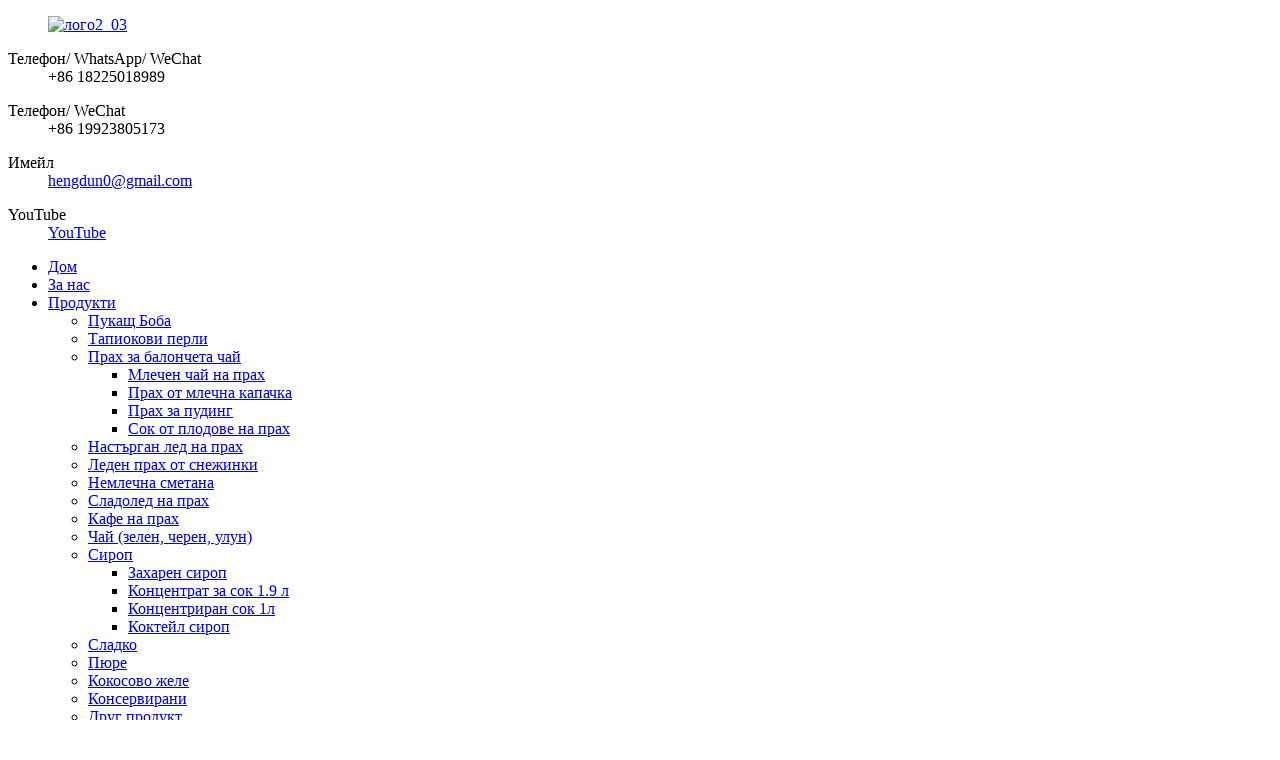

--- FILE ---
content_type: text/html
request_url: http://bg.mixuebubbletea.com/mixue-blended-mango-flavor-bubble-pearl-hot-drinking-black-milk-instant-tea-powder-1kg-product/
body_size: 18973
content:
<!DOCTYPE html> <html dir="ltr" lang="bg"> <head> <meta charset="UTF-8"/> <!-- Google Tag Manager --> <script>(function(w,d,s,l,i){w[l]=w[l]||[];w[l].push({'gtm.start':
new Date().getTime(),event:'gtm.js'});var f=d.getElementsByTagName(s)[0],
j=d.createElement(s),dl=l!='dataLayer'?'&l='+l:'';j.async=true;j.src=
'https://www.googletagmanager.com/gtm.js?id='+i+dl;f.parentNode.insertBefore(j,f);
})(window,document,'script','dataLayer','GTM-KBMHQL8');</script> <!-- End Google Tag Manager --> <!-- Google tag (gtag.js) --> <script async src="https://www.googletagmanager.com/gtag/js?id=G-GMN7HTX0GC"></script> <script>
  window.dataLayer = window.dataLayer || [];
  function gtag(){dataLayer.push(arguments);}
  gtag('js', new Date());

  gtag('config', 'G-GMN7HTX0GC');
</script> <script>
        window.okkiConfigs = window.okkiConfigs || [];
        function okkiAdd() { okkiConfigs.push(arguments); };
        okkiAdd("analytics", { siteId: "34015-11982", gId: "UA-276650079-5" });
      </script> <script async src="//tfile.xiaoman.cn/okki/analyze.js?id=34015-11982-UA-276650079-5"></script>     <script type="text/javascript">
    /** This section is only needed once per page if manually copying **/
    if (typeof MauticSDKLoaded == 'undefined') {
        var MauticSDKLoaded = true;
        var head            = document.getElementsByTagName('head')[0];
        var script          = document.createElement('script');
        script.type         = 'text/javascript';
        script.src          = 'https://formcs.globalso.com/media/js/mautic-form.js';
        script.onload       = function() {
            MauticSDK.onLoad();
        };
        head.appendChild(script);
        var MauticDomain = 'https://formcs.globalso.com';
        var MauticLang   = {
            'submittingMessage': "Please wait ..."
        }
    }
</script>  <meta http-equiv="Content-Type" content="text/html; charset=UTF-8" /> <title>Търговия на едро Mixue OEM Blended Mango Flavour Bubble Pearl на едро Топъл чай с черно мляко на прах за разтваряне 1 кг Производител и доставчик | Dunheng</title> <meta property="fb:app_id" content="966242223397117" /> <meta name="viewport" content="width=device-width,initial-scale=1,minimum-scale=1,maximum-scale=1,user-scalable=no"> <link rel="apple-touch-icon-precomposed" href=""> <meta name="format-detection" content="telephone=no"> <meta name="apple-mobile-web-app-capable" content="yes"> <meta name="apple-mobile-web-app-status-bar-style" content="black"> <meta property="og:url" content="https://www.mixuebubbletea.com/mixue-blended-mango-flavor-bubble-pearl-hot-drinking-black-milk-instant-tea-powder-1kg-product/"/> <meta property="og:title" content="Wholesale Mixue OEM Blended Mango Flavor Bubble Pearl wholesale Hot Drinking Black Milk Instant Tea Powder 1kg Manufacturer and Supplier | Dunheng" /> <meta property="og:description" content=" 		Parameters 	     Brand Name   Mixue     Prduct Name   Mango bubble tea powder     All Flavors   Chocolate, orange, taro,cantaloupe, peach,pineapple , blueberry, coconut, vanilla,strawberry , original flavor, instant milk tea powder, Oreo, Matcha     Application   Bubble tea     OEM/ODM   YES  ..."/> <meta property="og:type" content="product"/> <meta property="og:image" content="https://www.mixuebubbletea.com/uploads/Mixue-Blended-Mango-Flavor-Bubble-Pearl-Hot-Drinking-Black-Milk-Instant-Tea-Powder-1kg.jpg"/> <meta property="og:site_name" content="https://www.mixuebubbletea.com/"/> <link href="//cdn.globalso.com/mixuebubbletea/style/global/style.css" rel="stylesheet" onload="this.onload=null;this.rel='stylesheet'"> <link href="//cdn.globalso.com/mixuebubbletea/style/public/public.css" rel="stylesheet" onload="this.onload=null;this.rel='stylesheet'"> <script type="text/javascript" src="https://www.mixuebubbletea.com/style/global/js/jquery.min.js"></script>  <script src="https://cdn.globalso.com/lite-yt-embed.js"></script> <link href="https://cdn.globalso.com/lite-yt-embed.css" rel="stylesheet" onload="this.onload=null;this.rel='stylesheet'"> <link rel="shortcut icon" href="https://cdn.globalso.com/mixuebubbletea/favicon1.ico" /> <meta name="author" content="gd-admin"/> <meta name="description" itemprop="description" content="Параметри Марка Смес Име на продукта Манго балон чай на прах Всички вкусове Шоколад, портокал, таро, пъпеш, праскова, ананас" />  <meta name="keywords" itemprop="keywords" content="чай на прах с мляко с мехурчета, чай на прах с вкус на манго, чай на прах с мехурчета от манго с вкус на OEM, чай на прах с мляко, продукти" />   <link href="//cdn.globalso.com/hide_search.css" rel="stylesheet"/><link href="//www.mixuebubbletea.com/style/bg.html.css" rel="stylesheet"/><link rel="alternate" hreflang="bg" href="http://bg.mixuebubbletea.com/" /><link rel="canonical" hreflang="bg" href="http://bg.mixuebubbletea.com/" /></head> <body>  <!-- Google Tag Manager (noscript) --> <noscript><iframe src="https://www.googletagmanager.com/ns.html?id=GTM-KBMHQL8" height="0" width="0" style="display:none;visibility:hidden"></iframe></noscript> <!-- End Google Tag Manager (noscript) -->        <div class="container">   <!-- web_head start -->   <header class="web_head">     <div class="head_top">       <div class="layout">         <figure class="logo"><a href="/">                     <img src="https://cdn.globalso.com/mixuebubbletea/logo2_03.png" alt="лого2_03">         </a></figure>         <div class="top_contacts"> 		          <dl class="top_contact_item">             <dt class="item_label"><i class="ico_ct_phone"></i><span class="label_txt">Телефон/ WhatsApp/ WeChat</span></dt>             <dd class="item_val">+86 18225018989</dd>           </dl> 		  		            <dl class="top_contact_item">             <dt class="item_label"><i class="ico_ct_tel"></i><span class="label_txt">Телефон/ WeChat</span></dt>             <dd class="item_val">+86 19923805173</dd>           </dl> 		  		            <dl class="top_contact_item">             <dt class="item_label"><i class="ico_ct_email"></i><span class="label_txt">Имейл</span></dt>             <dd class="item_val"><a href="mailto:hengdun0@gmail.com" class="add_email12">hengdun0@gmail.com</a></dd>           </dl> 		  		  <dl class="top_contact_item">             <dt class="item_label"><i class="ico_ct_youtube"></i><span class="label_txt">YouTube</span></dt>             <dd class="item_val"><a href="https://www.youtube.com/channel/UCG8PaMuYlylMwBDdSNOOSSg">YouTube</a></dd>           </dl> 		  <!--<dl class="top_contact_item">-->     <!--        <dt class="item_label"><i class="ico_ct_linkedin"></i><span class="label_txt">Linkedin</span></dt>-->     <!--        <dd class="item_val"><a href="https://www.linkedin.com/company/chongqing-dunheng-catering-management-co-ltd/?viewAsMember=true">-->     <!--            Linkedin-->     <!--        </a></dd>-->     <!--      </dl>-->         </div>       </div>     </div>     <div class="head_layer">       <div class="layout">         <nav class="nav_wrap">           <ul class="head_nav">              <li><a href="/">Дом</a></li> <li><a href="/about-us/">За нас</a></li> <li class="current-post-ancestor current-menu-parent"><a href="/products/">Продукти</a> <ul class="sub-menu"> 	<li><a href="/popping-boba/">Пукащ Боба</a></li> 	<li><a href="/tapioca-pearls/">Тапиокови перли</a></li> 	<li class="current-post-ancestor"><a href="/bubble-tea-powder/">Прах за балончета чай</a> 	<ul class="sub-menu"> 		<li class="current-post-ancestor current-menu-parent"><a href="/milk-tea-powder/">Млечен чай на прах</a></li> 		<li><a href="/milk-cap-powder/">Прах от млечна капачка</a></li> 		<li><a href="/pudding-powder/">Прах за пудинг</a></li> 		<li><a href="/fruit-powder-products/">Сок от плодове на прах</a></li> 	</ul> </li> 	<li><a href="/shaved-ice-powder/">Настърган лед на прах</a></li> 	<li><a href="/snowflake-ice-powde/">Леден прах от снежинки</a></li> 	<li><a href="/non-dairy-creamer/">Немлечна сметана</a></li> 	<li><a href="/ice-cream-powder/">Сладолед на прах</a></li> 	<li><a target="_blank" href="/coffee/">Кафе на прах</a></li> 	<li><a href="/tea/">Чай (зелен, черен, улун)</a></li> 	<li><a href="/syrup/">Сироп</a> 	<ul class="sub-menu"> 		<li><a href="/sugar-syrup-syrup/">Захарен сироп</a></li> 		<li><a href="/1-9l-juice-concentrate/">Концентрат за сок 1.9 л</a></li> 		<li><a href="/concentrated-juice-1l-products/">Концентриран сок 1л</a></li> 		<li><a href="/flavored-beverage-thick-syrup/">Коктейл сироп</a></li> 	</ul> </li> 	<li><a href="/jam/">Сладко</a></li> 	<li><a href="/puree/">Пюре</a></li> 	<li><a href="/coconut-jelly/">Кокосово желе</a></li> 	<li><a href="/canned/">Консервирани</a></li> 	<li><a href="/other-product/">Друг продукт</a></li> </ul> </li> <li><a href="/our-services/">Нашите услуги</a> <ul class="sub-menu"> 	<li><a href="/our-services-13-customer-services/">13+ Обслужване на клиенти</a></li> 	<li><a href="/one-stop-solution/">Решение на едно гише</a></li> </ul> </li> <li><a href="/contact-us/">Свържете се с нас</a></li> <li><a href="/news/">Новини</a></li> <li><a href="/faqs/">Често задавани въпроси</a></li>           </ul>         </nav>          <div class="head_right">           <div class="change-language ensemble">   <div class="change-language-info">     <div class="change-language-title medium-title">        <div class="language-flag language-flag-en"><a href="https://www.mixuebubbletea.com/"><b class="country-flag"></b><span>English</span> </a></div>        <b class="language-icon"></b>      </div> 	<div class="change-language-cont sub-content">         <div class="empty"></div>     </div>   </div> </div> <!--theme260-->              <b id="btn-search" class="btn--search"></b>         </div>       </div>     </div>   </header> <!-- sys_sub_head -->     <section class="sys_sub_head">     <div class="head_bn_item"><img src="https://cdn.globalso.com/mixuebubbletea/list_banner2.jpg" alt="банер_на_страницата"></div>     <section class="path_bar layout">       <ul>         <li> <a itemprop="breadcrumb" href="/">Дом</a></li><li> <a itemprop="breadcrumb" href="/products/" title="Products">Продукти</a> </li><li> <a itemprop="breadcrumb" href="/bubble-tea-powder/" title="Bubble Tea Powder">Прах за балончета чай</a> </li><li> <a itemprop="breadcrumb" href="/milk-tea-powder/" title="Milk Tea Powder">Млечен чай на прах</a> </li>       </ul>       <h2 class="pagnation_title">продукти</h2>     </section>   </section>     <!-- page-layout start -->  <section class="web_main page_main">   <div class="layout">          <aside class="aside">   <section class="aside-wrap">     <section class="side-widget">     <div class="side-tit-bar">         <h2 class="side-tit">Категории</h2>     </div>     <ul class="side-cate">       <li><a href="/popping-boba/">Пукащ Боба</a></li> <li class="current-post-ancestor"><a href="/bubble-tea-powder/">Прах за балончета чай</a></li> <li><a href="/ice-cream-powder/">Сладолед на прах</a></li> <li><a href="/pudding-powder/">Прах за пудинг</a></li> <li><a href="/tea/">Чай</a></li> <li><a href="/jam/">Сладко</a></li> <li><a href="/milk-cap-powder/">Прах от млечна капачка</a></li> <li><a href="/coconut-jelly/">Кокосово желе</a></li> <li><a href="/non-dairy-creamer/">Немлечна сметана</a></li> <li><a href="/tapioca-pearls/">Перли от тапиока</a></li> <li><a href="/fruit-powder-products/">Плодов прах</a></li>     </ul>   </section>   <div class="side-widget"> 	 <div class="side-product-items">               <div class="items_content">                <div class="side_slider">                     <ul class="swiper-wrapper"> 				                   <li class="swiper-slide gm-sep side_product_item">                     <figure > <a href="/osmanthus-flavored-jam-1-2kg-milk-tea-beverage-sause-ice-cream-jam-snack-dessert-product/" class="item-img"><img src="https://cdn.globalso.com/mixuebubbletea/Osmanthus-Flavored-Jam-1.2kg-Milk-Tea-Beverage-Sause-Ice-Cream-Jam-snack-dessert-300x300.jpg" alt="OEM конфитюр с аромат на османтус 1.2 кг млечен чай пълномаслено..."></a>                       <figcaption>                         <h3 class="item_title"><a href="/osmanthus-flavored-jam-1-2kg-milk-tea-beverage-sause-ice-cream-jam-snack-dessert-product/">OEM сладко с аромат на османтус...</a></h3>                        </figcaption>                     </figure> 					</li> 					                   <li class="swiper-slide gm-sep side_product_item">                     <figure > <a href="/nata-de-coco-original-flavor-coconut-jelly-0-5kg-fruit-sauce-jam-material-for-bubble-tea-soft-drinks-milkshake-product/" class="item-img"><img src="https://cdn.globalso.com/mixuebubbletea/Nata-De-Coco-Original-Flavor-Coconut-Jelly-0.5kg-Fruit-Sauce-Jam-Material-for-Bubble-Tea-Soft-Drinks-Milkshake-300x300.jpg" alt="OEM Nata De Coco Оригинален аромат на едро Coco..."></a>                       <figcaption>                         <h3 class="item_title"><a href="/nata-de-coco-original-flavor-coconut-jelly-0-5kg-fruit-sauce-jam-material-for-bubble-tea-soft-drinks-milkshake-product/">OEM Nata De Coco Original F...</a></h3>                        </figcaption>                     </figure> 					</li> 					                   <li class="swiper-slide gm-sep side_product_item">                     <figure > <a href="/mixue-milk-tea-cap-floating-powder-500g-foam-powder-original-flavor-for-milk-tea-drinks-beverage-product/" class="item-img"><img src="https://cdn.globalso.com/mixuebubbletea/Mixue-Milk-Tea-Cap-Floating-Powder-500g-Foam-Powder-Original-Flavor-For-Milk-Tea-Drinks-Beverage-300x300.jpg" alt="Mixue OEM Млечен чай с капачка за плаващ прах 500 г пяна..."></a>                       <figcaption>                         <h3 class="item_title"><a href="/mixue-milk-tea-cap-floating-powder-500g-foam-powder-original-flavor-for-milk-tea-drinks-beverage-product/">Mixue OEM капачка за чай с мляко, плаваща...</a></h3>                        </figcaption>                     </figure> 					</li> 					                   <li class="swiper-slide gm-sep side_product_item">                     <figure > <a href="/mixue-blended-mango-flavor-bubble-pearl-hot-drinking-black-milk-instant-tea-powder-1kg-product/" class="item-img"><img src="https://cdn.globalso.com/mixuebubbletea/Mixue-Blended-Mango-Flavor-Bubble-Pearl-Hot-Drinking-Black-Milk-Instant-Tea-Powder-1kg-300x300.jpg" alt="Mixue OEM Blended Mango Flavour Bubble Pearl, който..."></a>                       <figcaption>                         <h3 class="item_title"><a href="/mixue-blended-mango-flavor-bubble-pearl-hot-drinking-black-milk-instant-tea-powder-1kg-product/">Mixue OEM смесен манго...</a></h3>                        </figcaption>                     </figure> 					</li> 					                   <li class="swiper-slide gm-sep side_product_item">                     <figure > <a href="/mixue-bubble-tea-soft-drinks-raw-material-oreo-flavor-solid-drinks-milk-tea-powder-beverage-product/" class="item-img"><img src="https://cdn.globalso.com/mixuebubbletea/Mixue-Bubble-Tea-Soft-Drinks-Raw-Material-Oreo-Flavor-Solid-Drinks-Milk-Tea-Powder-Beverage-300x300.jpg" alt="Mixue OEM Bubble Tea безалкохолни напитки суровина O..."></a>                       <figcaption>                         <h3 class="item_title"><a href="/mixue-bubble-tea-soft-drinks-raw-material-oreo-flavor-solid-drinks-milk-tea-powder-beverage-product/">Mixue OEM Bubble Tea Soft D...</a></h3>                        </figcaption>                     </figure> 					</li> 					                   <li class="swiper-slide gm-sep side_product_item">                     <figure > <a href="/passion-fruit-jam-1-2kg-natural-fruit-sauce-stuffing-flavored-beverage-drinks-passionfruit-concentrate-juic-product/" class="item-img"><img src="https://cdn.globalso.com/mixuebubbletea/Passion-Fruit-Jam-1.2kg-Natural-Fruit-Sauce-Stuffing-Flavored-Beverage-Drinks-Passionfruit-Concentrate-Juic-300x300.jpg" alt="OEM конфитюр от маракуя 1.2 кг натурален плодов сос..."></a>                       <figcaption>                         <h3 class="item_title"><a href="/passion-fruit-jam-1-2kg-natural-fruit-sauce-stuffing-flavored-beverage-drinks-passionfruit-concentrate-juic-product/">OEM конфитюр от маракуя 1.2 кг...</a></h3>                        </figcaption>                     </figure> 					</li> 					                   <li class="swiper-slide gm-sep side_product_item">                     <figure > <a href="/blueberry-popping-boba-ball-3kg-fruit-flavor-blast-ball-material-for-bubble-tea-fruit-tea-ice-foundation-product/" class="item-img"><img src="https://cdn.globalso.com/mixuebubbletea/Blueberry-Popping-Boba-Ball2-300x300.jpg" alt="Mixue Търговия на едро с пуканки от боровинки Boba Ball 3 кг..."></a>                       <figcaption>                         <h3 class="item_title"><a href="/blueberry-popping-boba-ball-3kg-fruit-flavor-blast-ball-material-for-bubble-tea-fruit-tea-ice-foundation-product/">Mixue Търговия на едро с боровинки...</a></h3>                        </figcaption>                     </figure> 					</li> 					                   <li class="swiper-slide gm-sep side_product_item">                     <figure > <a href="/mixue-bean-curd-pudding-powder-1kg-soy-milk-jelly-powder-raw-materious-flavord-pudding-powder-for-bubble-tea-milkshake-cake-snack-product/" class="item-img"><img src="https://cdn.globalso.com/mixuebubbletea/MixueTofu-Bean-Curd-pudding-powder-300x300.jpg" alt="Mixue OEM пудинг от тофу 1 кг соево мляко..."></a>                       <figcaption>                         <h3 class="item_title"><a href="/mixue-bean-curd-pudding-powder-1kg-soy-milk-jelly-powder-raw-materious-flavord-pudding-powder-for-bubble-tea-milkshake-cake-snack-product/">Пудинг с тофу Mixue OEM...</a></h3>                        </figcaption>                     </figure> 					</li> 					                </ul> 				 </div>                 <div class="btn-prev"></div>                 <div class="btn-next"></div>               </div>             </div>    </div>           </section> </aside>    <section class="main">        <!-- product info -->        <section class="product-intro"> 	   <h1 class="page_title">Mixue OEM Blended Mango Flavour Bubble Pearl на едро Hot Drinking Black Milk Instant Tea Powder 1 кг</h1>          <div class="product-view" >            <!-- Piliang S-->                     <!-- Piliang E-->                     <div class="product-image"> <a class="cloud-zoom" id="zoom1" data-zoom="adjustX:0, adjustY:0" href="https://cdn.globalso.com/mixuebubbletea/Mixue-Blended-Mango-Flavor-Bubble-Pearl-Hot-Drinking-Black-Milk-Instant-Tea-Powder-1kg.jpg"> <img src="https://cdn.globalso.com/mixuebubbletea/Mixue-Blended-Mango-Flavor-Bubble-Pearl-Hot-Drinking-Black-Milk-Instant-Tea-Powder-1kg.jpg" itemprop="image" title="" alt="Mixue OEM Blended Mango Flavour Bubble Pearl на едро Топъл чай с черен млечен разтворим чай на прах 1 кг Представено изображение" style="width:100%" /></a> </div>                     <div class="image-additional-wrap">             <div class="image-additional">               <ul class="swiper-wrapper">                                 <li class="swiper-slide image-item current"> <a class="cloud-zoom-gallery item"  href="https://cdn.globalso.com/mixuebubbletea/Mixue-Blended-Mango-Flavor-Bubble-Pearl-Hot-Drinking-Black-Milk-Instant-Tea-Powder-1kg.jpg" data-zoom="useZoom:zoom1, smallImage:https://cdn.globalso.com/mixuebubbletea/Mixue-Blended-Mango-Flavor-Bubble-Pearl-Hot-Drinking-Black-Milk-Instant-Tea-Powder-1kg.jpg" title=""><img src="https://cdn.globalso.com/mixuebubbletea/Mixue-Blended-Mango-Flavor-Bubble-Pearl-Hot-Drinking-Black-Milk-Instant-Tea-Powder-1kg.jpg" alt="Mixue OEM Blended Mango Flavour Bubble Pearl на едро Hot Drinking Black Milk Instant Tea Powder 1 кг" /></a> </li>                                 <li class="swiper-slide image-item"> <a class="cloud-zoom-gallery item"  href="https://cdn.globalso.com/mixuebubbletea/Mango-Flavor-Bubble-Pearl-Hot-Drinking-Black-Milk-Instant-Tea-Powder-1kg.jpg" data-zoom="useZoom:zoom1, smallImage:https://cdn.globalso.com/mixuebubbletea/Mango-Flavor-Bubble-Pearl-Hot-Drinking-Black-Milk-Instant-Tea-Powder-1kg.jpg" title=""><img src="https://cdn.globalso.com/mixuebubbletea/Mango-Flavor-Bubble-Pearl-Hot-Drinking-Black-Milk-Instant-Tea-Powder-1kg.jpg" alt="Mixue OEM Blended Mango Flavour Bubble Pearl на едро Hot Drinking Black Milk Instant Tea Powder 1 кг" /></a> </li>                                 <li class="swiper-slide image-item"> <a class="cloud-zoom-gallery item"  href="https://cdn.globalso.com/mixuebubbletea/Mixue-Blended-Mango-Flavor-Bubble-Pearl-Hot-Drinking-Black-Milk-Instant-Tea-Powder-1kg-application.jpg" data-zoom="useZoom:zoom1, smallImage:https://cdn.globalso.com/mixuebubbletea/Mixue-Blended-Mango-Flavor-Bubble-Pearl-Hot-Drinking-Black-Milk-Instant-Tea-Powder-1kg-application.jpg" title=""><img src="https://cdn.globalso.com/mixuebubbletea/Mixue-Blended-Mango-Flavor-Bubble-Pearl-Hot-Drinking-Black-Milk-Instant-Tea-Powder-1kg-application.jpg" alt="Mixue OEM Blended Mango Flavour Bubble Pearl на едро Hot Drinking Black Milk Instant Tea Powder 1 кг" /></a> </li>                               </ul>               <div class="swiper-pagination swiper-pagination-white"></div>             </div>             <div class="swiper-button-next swiper-button-white"></div>             <div class="swiper-button-prev swiper-button-white"></div>           </div>         </div>         <section class="product-summary"> 		 	           <div class="product-meta">  			<h4 class="short_tit">кратко описание:</h4>             <div><p><strong>Манго<a href="/milk-tea-powder/" target="_blank"><span style="color: #0000ff;">Прах за чай с мехурчета</span></a></strong>е вкусна и освежаваща комбинация от напитки. Съчетавайки сочния вкус на узряло манго с кремообразна основа от млечен чай, този прах осигурява гладка и вкусна напитка, която може да се консумира топла или студена. Направена с висококачествени съставки, тази<strong>манго<span style="color: #0000ff;"><a href="/milk-tea-powder/" target="_blank"><span style="color: #0000ff;">млечен чай на прах</span></a></span></strong>има примамлив вкус, който ще задоволи вкусовите рецептори на всеки любител на чай. Просто добавете гореща вода или мляко, разбъркайте и се насладете на изкусителния вкус и аромат на тази божествена напитка. Поръчайте сега и се насладете на перфектната комбинация от плодове и чай.</p> <p><a href="/one-stop-solution/" target="_blank"><span style="color: #0000ff;"><strong>Решение на едно гише — суровини за чай с мехурчета</strong></span></a></p> </div>             <br />                                                 <li><em>Поддръжка на продукта:</em>Търговия на едро/OEM/ODM</li>                         <li><em>OEM минимално количество за поръчка:</em>0,5-1 тон</li>                         <li><em>Ценова поддръжка:</em>EXW/FOB/CIF/DDP</li>                         <li><em>Порт:</em>Шанхай/Гуанджоу</li>                                   </div>           <div class="product-btn-wrap"> <a href="javascript:" class="email">Изпратете ни имейл</a>  </div>                  </section>       </section>       <section class="tab-content-wrap product-detail">         <div class="tab-title-bar detail-tabs">           <h2 class="tab-title title current"><span>Детайли за продукта</span></h2>                                                <h2 class="tab-title title"><span>Етикети на продукти</span></h2>                   </div>         <section class="tab-panel-wrap">           <section class="tab-panel disabled entry">             <section class="tab-panel-content">                                             <br>                                           <div class="fl-builder-content fl-builder-content-3863 fl-builder-content-primary fl-builder-global-templates-locked" data-post-id="3863"><div class="fl-row fl-row-full-width fl-row-bg-color fl-node-6407e9dc2d7ef" data-node="6407e9dc2d7ef"> 	<div class="fl-row-content-wrap"> 				<div class="fl-row-content fl-row-full-width fl-node-content"> 		 <div class="fl-col-group fl-node-6407e9dc2da4c" data-node="6407e9dc2da4c"> 			<div class="fl-col fl-node-6407e9dc2da8c" data-node="6407e9dc2da8c" style="width: 100%;"> 	<div class="fl-col-content fl-node-content"> 	<div class="fl-module fl-module-heading fl-node-6407e9dc2daca title_style" data-node="6407e9dc2daca" data-animation-delay="0.0"> 	<div class="fl-module-content fl-node-content"> 		<h3 class="fl-heading"> 		<span class="fl-heading-text">Параметри</span> 	</h3>	</div> </div><div class="fl-module fl-module-rich-text fl-node-6407e9dc2db07" data-node="6407e9dc2db07" data-animation-delay="0.0"> 	<div class="fl-module-content fl-node-content"> 		<div class="fl-rich-text"> 	<table border="0" cellspacing="0"> <tbody> <tr> <td valign="center" width="146"> <p align="center">Име на марката</p> </td> <td valign="center" width="405"> <p align="center">Смесете</p> </td> </tr> <tr> <td valign="center" width="146"> <p align="center">Име на продукта</p> </td> <td valign="center" width="405"> <p align="center"><strong>Прах за чай с манго и балончета</strong></p> </td> </tr> <tr> <td valign="center" width="146"> <p align="center">Всички вкусове</p> </td> <td valign="center" width="405"> <p align="center">Шоколад, портокал, таро, пъпеш, праскова, ананас, боровинка, кокос, ванилия, ягода, оригинален вкус, разтворим млечен чай на прах, Орео, Мача</p> </td> </tr> <tr> <td valign="center" width="146"> <p align="center">Приложение</p> </td> <td valign="center" width="405"> <p align="center">Чай с балончета</p> </td> </tr> <tr> <td valign="center" width="146"> <p align="center">OEM/ODM</p> </td> <td valign="center" width="405"> <p align="center">ДА</p> </td> </tr> <tr> <td valign="center" width="146"> <p align="center">Минимално количество за количество (MOQ)</p> </td> <td valign="center" width="405"> <p align="center">Спот стоки без изискване за минимално количество (MOQ),<br />Персонализирано минимално количество (MOQ) 50 кашона</p> </td> </tr> <tr> <td valign="center" width="146"> <p align="center">Сертифициране</p> </td> <td valign="center" width="405"> <p align="center"><strong>HACCP, ISO, ХАЛАЛ</strong></p> </td> </tr> <tr> <td valign="center" width="146"> <p align="center">Срок на годност</p> </td> <td valign="center" width="405"> <p align="center">18 месеца</p> </td> </tr> <tr> <td valign="center" width="146"> <p align="center">Опаковка</p> </td> <td valign="center" width="405"> <p align="center">Чанта</p> </td> </tr> <tr> <td valign="center" width="146"> <p align="center">Нетно тегло (кг)</p> </td> <td valign="center" width="405"> <p align="center">1 кг (2,2 фунта)</p> </td> </tr> <tr> <td valign="center" width="146"> <p align="center">Спецификация на картонената опаковка</p> </td> <td valign="center" width="405"> <p align="center">1 кг * 20/кашон</p> </td> </tr> <tr> <td valign="center" width="146"> <p align="center">Размер на картонената опаковка</p> </td> <td valign="center" nowrap="nowrap" width="405"> <p align="center">53 см * 34 см * 21,5 см</p> </td> </tr> <tr> <td valign="center" width="146"> <p align="center">Съставка</p> </td> <td valign="center" width="405"> <p align="center">Бяла захар, ядлива глюкоза, немлечна сметана, хранителни добавки</p> </td> </tr> <tr> <td valign="center" width="146"> <p align="center">Време за доставка</p> </td> <td valign="center" nowrap="nowrap" width="405"> <p align="center">Спот: 3-7 дни, По поръчка: 5-15 дни</p> </td> </tr> </tbody> </table> </div>	</div> </div>	</div> </div>	</div> 		</div> 	</div> </div><div class="fl-row fl-row-full-width fl-row-bg-color fl-node-6407eaa9eb7d1" data-node="6407eaa9eb7d1"> 	<div class="fl-row-content-wrap"> 				<div class="fl-row-content fl-row-full-width fl-node-content"> 		 <div class="fl-col-group fl-node-6407eaa9eba17" data-node="6407eaa9eba17"> 			<div class="fl-col fl-node-6407eaa9eba56" data-node="6407eaa9eba56" style="width: 100%;"> 	<div class="fl-col-content fl-node-content"> 	<div class="fl-module fl-module-heading fl-node-6407eaa9eba94 title_style" data-node="6407eaa9eba94" data-animation-delay="0.0"> 	<div class="fl-module-content fl-node-content"> 		<h3 class="fl-heading"> 		<span class="fl-heading-text">Класификация</span> 	</h3>	</div> </div>	</div> </div>	</div>  <div class="fl-col-group fl-node-64c8d2bb7591d" data-node="64c8d2bb7591d"> 			<div class="fl-col fl-node-64c8d2bb75c48 fl-col-small" data-node="64c8d2bb75c48" style="width: 50%;"> 	<div class="fl-col-content fl-node-content"> 	<div class="fl-module fl-module-photo fl-node-64c8d2c02db3f" data-node="64c8d2c02db3f" data-animation-delay="0.0"> 	<div class="fl-module-content fl-node-content"> 		<div class="fl-photo fl-photo-align-center" itemscope itemtype="http://schema.org/ImageObject"> 	<div class="fl-photo-content fl-photo-img-jpg"> 				<img class="fl-photo-img wp-image-6666" src="//www.mixuebubbletea.com/uploads/Mango-Flavor-Bubble-Pearl-Hot-Drinking-Black-Milk-Instant-Tea-Powder-1kg.jpg" alt="Разтворим чай на прах с вкус на манго Bubble Pearl, горещ, с черен млечен вкус, 1 кг" itemprop="image"  /> 		     			</div> 	</div>	</div> </div>	</div> </div>			<div class="fl-col fl-node-64c8d2bb75c90 fl-col-small" data-node="64c8d2bb75c90" style="width: 50%;"> 	<div class="fl-col-content fl-node-content"> 	<div class="fl-module fl-module-photo fl-node-64c8d2cdaacfc" data-node="64c8d2cdaacfc" data-animation-delay="0.0"> 	<div class="fl-module-content fl-node-content"> 		<div class="fl-photo fl-photo-align-center" itemscope itemtype="http://schema.org/ImageObject"> 	<div class="fl-photo-content fl-photo-img-jpg"> 				<img class="fl-photo-img wp-image-6669" src="//www.mixuebubbletea.com/uploads/Mango-Flavor-Bubble-Milk-Instant-Tea-Powder-1kg.jpg" alt="Разтворим чай на прах с вкус на манго и мляко с вкус на балончета 1 кг" itemprop="image"  /> 		     			</div> 	</div>	</div> </div>	</div> </div>	</div>  <div class="fl-col-group fl-node-64c8d2ddd0997" data-node="64c8d2ddd0997"> 			<div class="fl-col fl-node-64c8d2ddd0ceb fl-col-small" data-node="64c8d2ddd0ceb" style="width: 50%;"> 	<div class="fl-col-content fl-node-content"> 	<div class="fl-module fl-module-photo fl-node-64c8d2e1d737b" data-node="64c8d2e1d737b" data-animation-delay="0.0"> 	<div class="fl-module-content fl-node-content"> 		<div class="fl-photo fl-photo-align-center" itemscope itemtype="http://schema.org/ImageObject"> 	<div class="fl-photo-content fl-photo-img-jpg"> 				<img class="fl-photo-img wp-image-6665" src="//www.mixuebubbletea.com/uploads/Mixue-Blended-Mango-Flavor-Bubble-Pearl-Hot-Drinking-Black-Milk-Instant-Tea-Powder-1kg.jpg" alt="Разтворим чай на прах с вкус на манго и черен млечен вкус Mixue Blended Mango Bubble Pearl 1 кг" itemprop="image"  /> 		     			</div> 	</div>	</div> </div>	</div> </div>			<div class="fl-col fl-node-64c8d2ddd0d31 fl-col-small" data-node="64c8d2ddd0d31" style="width: 50%;"> 	<div class="fl-col-content fl-node-content"> 	<div class="fl-module fl-module-photo fl-node-64c8d2eda8539" data-node="64c8d2eda8539" data-animation-delay="0.0"> 	<div class="fl-module-content fl-node-content"> 		<div class="fl-photo fl-photo-align-center" itemscope itemtype="http://schema.org/ImageObject"> 	<div class="fl-photo-content fl-photo-img-jpg"> 				<img class="fl-photo-img wp-image-6671" src="//www.mixuebubbletea.com/uploads/Mixue-Blended-Mango-Flavor-Bubble-Milk-Instant-Tea-Powder-1kg.jpg" alt="Разтворим чай на прах Mixue Blended Mango с вкус на балончета и мляко 1 кг" itemprop="image"  /> 		     			</div> 	</div>	</div> </div>	</div> </div>	</div>  <div class="fl-col-group fl-node-64eea2a857710" data-node="64eea2a857710"> 			<div class="fl-col fl-node-64eea2a85798d" data-node="64eea2a85798d" style="width: 100%;"> 	<div class="fl-col-content fl-node-content"> 	<div class="fl-module fl-module-photo fl-node-64eea2a857527" data-node="64eea2a857527" data-animation-delay="0.0"> 	<div class="fl-module-content fl-node-content"> 		<div class="fl-photo fl-photo-align-center" itemscope itemtype="http://schema.org/ImageObject"> 	<div class="fl-photo-content fl-photo-img-jpg"> 				<img class="fl-photo-img wp-image-7915" src="//www.mixuebubbletea.com/uploads/milk-bubble-tea-powder-flavors.jpg" alt="аромати на прах за млечен балон чай" itemprop="image"  /> 		     			</div> 	</div>	</div> </div>	</div> </div>	</div> 		</div> 	</div> </div><div class="fl-row fl-row-full-width fl-row-bg-color fl-node-64102d19a9f92" data-node="64102d19a9f92"> 	<div class="fl-row-content-wrap"> 				<div class="fl-row-content fl-row-full-width fl-node-content"> 		 <div class="fl-col-group fl-node-64102d19aa4dd" data-node="64102d19aa4dd"> 			<div class="fl-col fl-node-64102d19aa51d" data-node="64102d19aa51d" style="width: 100%;"> 	<div class="fl-col-content fl-node-content"> 	<div class="fl-module fl-module-heading fl-node-64102d19aa55a title_style" data-node="64102d19aa55a" data-animation-delay="0.0"> 	<div class="fl-module-content fl-node-content"> 		<h3 class="fl-heading"> 		<span class="fl-heading-text">Приложение</span> 	</h3>	</div> </div><div class="fl-module fl-module-rich-text fl-node-64102d19aa5a2" data-node="64102d19aa5a2" data-animation-delay="0.0"> 	<div class="fl-module-content fl-node-content"> 		<div class="fl-rich-text"> 	<p><strong>Напитка с вкус на манго</strong></p> <p>Добавяне<a href="/mixue-nata-de-coco-concentrated-mango-flavor-coconut-meat-jelly-fruit-sauce-jam-for-bubble-tea-milkshake-decoration-product/" target="_blank">кристална топка от манго</a>, прясно зърно манго,<strong>прах за чай с манго и балончета</strong>, изстискайте кръг от мляко, добавете сладолед от тополова манна със снежинка, изстискайте сметана, прясно зърно от манго, шоколадов цвят, вафлена бисквита, поставете бисквитена клечка, залейте със сироп от тополова манна и сложете украса от розмарин.</p> </div>	</div> </div>	</div> </div>	</div>  <div class="fl-col-group fl-node-64102d19aa5e0" data-node="64102d19aa5e0"> 			<div class="fl-col fl-node-64102d19aa697" data-node="64102d19aa697" style="width: 100%;"> 	<div class="fl-col-content fl-node-content"> 	<div class="fl-module fl-module-photo fl-node-64102d19aa6d4" data-node="64102d19aa6d4" data-animation-delay="0.0"> 	<div class="fl-module-content fl-node-content"> 		<div class="fl-photo fl-photo-align-center" itemscope itemtype="http://schema.org/ImageObject"> 	<div class="fl-photo-content fl-photo-img-jpg"> 				<img class="fl-photo-img wp-image-6667" src="//www.mixuebubbletea.com/uploads/Mixue-Blended-Mango-Flavor-Bubble-Pearl-Hot-Drinking-Black-Milk-Instant-Tea-Powder-1kg-application.jpg" alt="Mixue Blended Mango Flavour Bubble Pearl Hot Drinking Black Milk Instant Tea Powder 1kg приложение" itemprop="image"  /> 		     			</div> 	</div>	</div> </div>	</div> </div>	</div> 		</div> 	</div> </div><div class="fl-row fl-row-full-width fl-row-bg-color fl-node-6407ebd5a2d8b" data-node="6407ebd5a2d8b"> 	<div class="fl-row-content-wrap"> 				<div class="fl-row-content fl-row-full-width fl-node-content"> 		 <div class="fl-col-group fl-node-64093afb312f6" data-node="64093afb312f6"> 			<div class="fl-col fl-node-64093afb315ba" data-node="64093afb315ba" style="width: 100%;"> 	<div class="fl-col-content fl-node-content"> 	<div class="fl-module fl-module-heading fl-node-6407ebd5a3197 title_style" data-node="6407ebd5a3197" data-animation-delay="0.0"> 	<div class="fl-module-content fl-node-content"> 		<h3 class="fl-heading"> 		<span class="fl-heading-text">Нашите предимства</span> 	</h3>	</div> </div>	</div> </div>	</div>  <div class="fl-col-group fl-node-6407ecdf777d2 fl-col-group-equal-height fl-col-group-align-center" data-node="6407ecdf777d2"> 			<div class="fl-col fl-node-6407ecdf77b0f fl-col-small" data-node="6407ecdf77b0f" style="width: 50%;"> 	<div class="fl-col-content fl-node-content"> 	<div class="fl-module fl-module-numbers fl-node-6407ed14ecf57" data-node="6407ed14ecf57" data-animation-delay="0.0"> 	<div class="fl-module-content fl-node-content"> 		<div class="fl-number fl-number-default"> 	<div class="fl-number-text"> 		 		<div class="fl-number-string"><span class="fl-number-int"><script>jQuery( ".fl-node-6407ed14ecf57 .fl-number-int" ).html( "0" );</script><noscript>23</noscript></span>година+</div> 					<span class="fl-number-after-text">Опит в производството</span> 				 	</div> </div>	</div> </div>	</div> </div>			<div class="fl-col fl-node-6407ecdf77b6c fl-col-small" data-node="6407ecdf77b6c" style="width: 50%;"> 	<div class="fl-col-content fl-node-content"> 	<div class="fl-module fl-module-numbers fl-node-6407edbbe1149" data-node="6407edbbe1149" data-animation-delay="0.0"> 	<div class="fl-module-content fl-node-content"> 		<div class="fl-number fl-number-default"> 	<div class="fl-number-text"> 		 		<div class="fl-number-string"><span class="fl-number-int"><script>jQuery( ".fl-node-6407edbbe1149 .fl-number-int" ).html( "0" );</script><noscript>80</noscript></span>+</div> 					<span class="fl-number-after-text">Страни и региони износители, над 20 000 клиенти</span> 				 	</div> </div>	</div> </div>	</div> </div>	</div>  <div class="fl-col-group fl-node-6407ee57ebf50 fl-col-group-equal-height fl-col-group-align-center" data-node="6407ee57ebf50"> 			<div class="fl-col fl-node-6407ee57ec239 fl-col-small" data-node="6407ee57ec239" style="width: 50%;"> 	<div class="fl-col-content fl-node-content"> 	<div class="fl-module fl-module-numbers fl-node-6407ee6fdb072" data-node="6407ee6fdb072" data-animation-delay="0.0"> 	<div class="fl-module-content fl-node-content"> 		<div class="fl-number fl-number-default"> 	<div class="fl-number-text"> 		 		<div class="fl-number-string"><span class="fl-number-int"><script>jQuery( ".fl-node-6407ee6fdb072 .fl-number-int" ).html( "0" );</script><noscript>40 000</noscript></span>м²+</div> 					<span class="fl-number-after-text">Фабрична зона</span> 				 	</div> </div>	</div> </div>	</div> </div>			<div class="fl-col fl-node-6407ee57ec27c fl-col-small" data-node="6407ee57ec27c" style="width: 50%;"> 	<div class="fl-col-content fl-node-content"> 	<div class="fl-module fl-module-numbers fl-node-6407ee7a7f067" data-node="6407ee7a7f067" data-animation-delay="0.0"> 	<div class="fl-module-content fl-node-content"> 		<div class="fl-number fl-number-default"> 	<div class="fl-number-text"> 		 		<div class="fl-number-string"><span class="fl-number-int"><script>jQuery( ".fl-node-6407ee7a7f067 .fl-number-int" ).html( "0" );</script><noscript>16</noscript></span>+</div> 					<span class="fl-number-after-text">Производствени линии</span> 				 	</div> </div>	</div> </div>	</div> </div>	</div>  <div class="fl-col-group fl-node-6407ee5c56089 fl-col-group-equal-height fl-col-group-align-center" data-node="6407ee5c56089"> 			<div class="fl-col fl-node-6407ee5c5632e fl-col-small" data-node="6407ee5c5632e" style="width: 50%;"> 	<div class="fl-col-content fl-node-content"> 	<div class="fl-module fl-module-heading fl-node-6407eee0d3f8c" data-node="6407eee0d3f8c" data-animation-delay="0.0"> 	<div class="fl-module-content fl-node-content"> 		<h3 class="fl-heading"> 		<span class="fl-heading-text">ISO, HACCP, HALAL сертификация</span> 	</h3>	</div> </div>	</div> </div>			<div class="fl-col fl-node-6407ee5c5637b fl-col-small" data-node="6407ee5c5637b" style="width: 50%;"> 	<div class="fl-col-content fl-node-content"> 	<div class="fl-module fl-module-numbers fl-node-6407ee7dedd4d" data-node="6407ee7dedd4d" data-animation-delay="0.0"> 	<div class="fl-module-content fl-node-content"> 		<div class="fl-number fl-number-default"> 	<div class="fl-number-text"> 		 		<div class="fl-number-string"><span class="fl-number-int"><script>jQuery( ".fl-node-6407ee7dedd4d .fl-number-int" ).html( "0" );</script><noscript>500</noscript></span>Продукти+</div> 					<span class="fl-number-after-text">Универсално решение за балон чай</span> 				 	</div> </div>	</div> </div>	</div> </div>	</div>  <div class="fl-col-group fl-node-6407ee60f40c7 fl-col-group-equal-height fl-col-group-align-center" data-node="6407ee60f40c7"> 			<div class="fl-col fl-node-6407ee6100107 fl-col-small" data-node="6407ee6100107" style="width: 50%;"> 	<div class="fl-col-content fl-node-content"> 	<div class="fl-module fl-module-heading fl-node-6407eef007f2b" data-node="6407eef007f2b" data-animation-delay="0.0"> 	<div class="fl-module-content fl-node-content"> 		<h3 class="fl-heading"> 		<span class="fl-heading-text">OEM / ODM</span> 	</h3>	</div> </div>	</div> </div>			<div class="fl-col fl-node-6407ee610014a fl-col-small" data-node="6407ee610014a" style="width: 50%;"> 	<div class="fl-col-content fl-node-content"> 	<div class="fl-module fl-module-numbers fl-node-6407ee8261dcc" data-node="6407ee8261dcc" data-animation-delay="0.0"> 	<div class="fl-module-content fl-node-content"> 		<div class="fl-number fl-number-default"> 	<div class="fl-number-text"> 		 		<div class="fl-number-string"><span class="fl-number-int"><script>jQuery( ".fl-node-6407ee8261dcc .fl-number-int" ).html( "0" );</script><noscript>1000</noscript></span>+</div> 					<span class="fl-number-after-text">Офлайн магазини</span> 				 	</div> </div>	</div> </div>	</div> </div>	</div>  <div class="fl-col-group fl-node-6407ee64da734 fl-col-group-equal-height fl-col-group-align-center" data-node="6407ee64da734"> 			<div class="fl-col fl-node-6407ee64da991 fl-col-small" data-node="6407ee64da991" style="width: 50%;"> 	<div class="fl-col-content fl-node-content"> 	<div class="fl-module fl-module-numbers fl-node-6407ee7577550" data-node="6407ee7577550" data-animation-delay="0.0"> 	<div class="fl-module-content fl-node-content"> 		<div class="fl-number fl-number-default"> 	<div class="fl-number-text"> 		 		<div class="fl-number-string"><span class="fl-number-int"><script>jQuery( ".fl-node-6407ee7577550 .fl-number-int" ).html( "0" );</script><noscript>300</noscript></span>+</div> 					<span class="fl-number-after-text">Сътрудничество между марки</span> 				 	</div> </div>	</div> </div>	</div> </div>			<div class="fl-col fl-node-6407ee64da9d5 fl-col-small" data-node="6407ee64da9d5" style="width: 50%;"> 	<div class="fl-col-content fl-node-content"> 	<div class="fl-module fl-module-numbers fl-node-6407ee883c06c" data-node="6407ee883c06c" data-animation-delay="0.0"> 	<div class="fl-module-content fl-node-content"> 		<div class="fl-number fl-number-default"> 	<div class="fl-number-text"> 		 		<div class="fl-number-string"><span class="fl-number-int"><script>jQuery( ".fl-node-6407ee883c06c .fl-number-int" ).html( "0" );</script><noscript>5000</noscript></span>тона+</div> 					<span class="fl-number-after-text">Месечен капацитет</span> 				 	</div> </div>	</div> </div>	</div> </div>	</div> 		</div> 	</div> </div></div><!--<div id="downaspdf">                     <a title="Download this Product as PDF" href="/downloadpdf.php?id=3863" rel="external nofollow"><span>Download as PDF</span></a>                 </div>-->                            <div class="clear"></div>                                                                                                                                                      <div class="products_detail_desc">                             <h3 class="desc_title">                                 <a href="/our-services/">                                   <span>Нашите услуги</span>                                   </a>                                                                  </h3>                             <div class="desc_content">                                 <h3><a href="/our-services/" target="_blank">13+ Обслужване на клиенти</a></h3> <p> </p> <p> </p> <p> </p> <p> </p> <p> </p>                             </div>                             </div>                                                     <div class="products_detail_desc">                             <h3 class="desc_title">                                 <a href="/faqs/">                                   <span>ЧЗВ</span>                                   </a>                                                                  </h3>                             <div class="desc_content">                                 <h3><a href="/faqs/" target="_blank">10+ често задавани въпроса</a></h3> <p> </p> <p> </p> <p> </p> <p> </p> <p> </p>                             </div>                             </div>                                                     <div class="products_detail_desc">                             <h3 class="desc_title">                                 <a href="/about-us/">                                   <span>Относно Дънхенг (Миксуе)</span>                                   </a>                                                                  </h3>                             <div class="desc_content">                                 <h3 class="down_title"><a href="/about-us/" target="_blank">Профил на компанията—23+ години производствен опит</a></h3> <p><img class="fl-photo-img wp-image-3389" itemprop="image" alt="около 11" src="//www.mixuebubbletea.com/uploads/about112.jpg" /> <img class="fl-photo-img wp-image-3390 size-full" itemprop="image" alt="79fa79652d8c473cac92ed269d46195" src="//www.mixuebubbletea.com/uploads/79fa79652d8c473cac92ed269d46195.jpg" /><img class="fl-photo-img wp-image-3393" itemprop="image" alt="около 13" src="//www.mixuebubbletea.com/uploads/about13.jpg" /><img class="fl-photo-img wp-image-3394" itemprop="image" alt="около 14" src="//www.mixuebubbletea.com/uploads/about14.jpg" /><img class="fl-photo-img wp-image-3396" itemprop="image" alt="около 21" src="//www.mixuebubbletea.com/uploads/about21.jpg" /><img class="fl-photo-img wp-image-3400" itemprop="image" alt="1(1)" src="//www.mixuebubbletea.com/uploads/11.png" /></p> <p> </p> <p> </p> <p> </p> <p> </p> <p> </p>                             </div>                             </div>                                                                                                <hr>               <li><b>Предишно:</b>                 <a href="/mixue-instant-milk-tea-powder-1kg-orange-flavor-bubble-pearl-black-tea-blended-milk-product/" rel="prev">Mixue Instant OEM млечен чай на прах 1 кг Портокалов вкус Bubble Pearl Черен чай, блендиран на едро с мляко</a>              </li>               <li><b>Следващо:</b>                 <a href="/mixue-instant-milk-tea-powder-1kg-matcha-flavor-bubble-pearl-black-tea-blended-milk-product/" rel="next">Mixue Instant OEM млечен чай на прах 1 кг Matcha Flavour Bubble на едро Pearl Black Tea Blended Milk</a>              </li>               <hr>                           </section>           </section>                                          <section class="tab-panel disabled entry">             <section class="tab-panel-content">                           </section>           </section>                   </section>       </section>           <!-- inquiry form -->         <!--<div class="inquiry-form-wrap">-->         <!-- <script type="text/javascript" src="//www.globalso.site/form.js"></script>-->         <!--  <div class="ad_prompt">Write your message here and send it to us</div>-->         <!--</div>-->     <div class="goods-may-like">         <div class="index_title_bar">         <h2 class="good_title">Продукт<span>категории</span></h2>       </div>          <div class="layer-bd">                                    <div class="swiper-slider">         <ul class="swiper-wrapper">                               <li class="swiper-slide product_item">             <figure> <span class="item_img"> <img src="https://cdn.globalso.com/mixuebubbletea/Instant-Bubble-Tea-1kg-Cantaloup-Flavor-Pearl-Black-Blended-Milk-Tea-Powder6.jpg" alt="Mixue OEM Instant Bubble Tea 1 кг. Перлен аромат на пъпеш, на едро. Черен смесен млечен чай на прах."><a href="/instant-bubble-tea-1kg-cantaloup-flavor-pearl-black-blended-milk-tea-powder-product/" title="Mixue OEM Instant Bubble Tea 1kg Cantaloup Flavor Pearl wholesale Black Blended Milk Tea Powder"></a> </span>               <figcaption>                 <h3 class="item_title"><a href="/instant-bubble-tea-1kg-cantaloup-flavor-pearl-black-blended-milk-tea-powder-product/" title="Mixue OEM Instant Bubble Tea 1kg Cantaloup Flavor Pearl wholesale Black Blended Milk Tea Powder">Mixue OEM Instant Bubble Tea 1 кг с вкус на пъпеш...</a></h3>               </figcaption>             </figure>           </li>                     <li class="swiper-slide product_item">             <figure> <span class="item_img"> <img src="https://cdn.globalso.com/mixuebubbletea/Mixue-Instant-Drink-Peach-Juice-Bubble-Tea-Powder-Bubble-Pearl-Black-Tea-Blended-Milk.jpg" alt="Mixue OEM Instant Drink Праскова Сок Балон Чай Прах Търговия на едро Смесено Мляко"><a href="/mixue-instant-drink-peach-juice-bubble-tea-powder-bubble-pearl-black-tea-blended-milk-product/" title="Mixue OEM Instant Drink Peach Juice Bubble Tea Powder wholesale Blended Milk"></a> </span>               <figcaption>                 <h3 class="item_title"><a href="/mixue-instant-drink-peach-juice-bubble-tea-powder-bubble-pearl-black-tea-blended-milk-product/" title="Mixue OEM Instant Drink Peach Juice Bubble Tea Powder wholesale Blended Milk">Mixue OEM Instant Drink Прасковен сок Балон чай ...</a></h3>               </figcaption>             </figure>           </li>                     <li class="swiper-slide product_item">             <figure> <span class="item_img"> <img src="https://cdn.globalso.com/mixuebubbletea/Mixue-Instant-Milk-Tea-Powder-1kg-Matcha-Flavor-Bubble-Pearl-Black-Tea-Blended-Milk.jpg" alt="Mixue Instant OEM млечен чай на прах 1 кг Matcha Flavour Bubble на едро Pearl Black Tea Blended Milk"><a href="/mixue-instant-milk-tea-powder-1kg-matcha-flavor-bubble-pearl-black-tea-blended-milk-product/" title="Mixue Instant OEM Milk Tea Powder 1kg Matcha Flavor Bubble wholesale Pearl Black Tea Blended Milk"></a> </span>               <figcaption>                 <h3 class="item_title"><a href="/mixue-instant-milk-tea-powder-1kg-matcha-flavor-bubble-pearl-black-tea-blended-milk-product/" title="Mixue Instant OEM Milk Tea Powder 1kg Matcha Flavor Bubble wholesale Pearl Black Tea Blended Milk">Mixue Instant OEM млечен чай на прах 1 кг Matcha Fl...</a></h3>               </figcaption>             </figure>           </li>                     <li class="swiper-slide product_item">             <figure> <span class="item_img"> <img src="https://cdn.globalso.com/mixuebubbletea/Instant-Bubble-Milk-Tea-Powder-1kg-Blueberry-Flavor-Bubble-Pearl-Black-Blended-Milk-Tea-Powder.jpg" alt="Mixue OEM Instant Bubble Milk Tea Powder 1 кг Вкус на боровинка на едро Bubble Pearl Black Blended Milk Tea Powder"><a href="/instant-bubble-milk-tea-powder-1kg-blueberry-flavor-bubble-pearl-black-blended-milk-tea-powder-product/" title="Mixue OEM Instant Bubble Milk Tea Powder 1kg Blueberry Flavor wholesale Bubble Pearl Black Blended Milk Tea Powder"></a> </span>               <figcaption>                 <h3 class="item_title"><a href="/instant-bubble-milk-tea-powder-1kg-blueberry-flavor-bubble-pearl-black-blended-milk-tea-powder-product/" title="Mixue OEM Instant Bubble Milk Tea Powder 1kg Blueberry Flavor wholesale Bubble Pearl Black Blended Milk Tea Powder">Mixue OEM Instant Bubble Milk Tea Powder 1 кг Bl...</a></h3>               </figcaption>             </figure>           </li>                     <li class="swiper-slide product_item">             <figure> <span class="item_img"> <img src="https://cdn.globalso.com/mixuebubbletea/Mixue-Instant-Homemake-Strawberry-Flavor-Bubble-Pearl-Tea-Black-Tea-Blended-Bubble-Milk-Tea-Powder-1kg.jpg" alt="Mixue OEM Instant Ягодов вкус на едро Bubble Pearl Tea Черен чай Блендиран Bubble Milk Tea на прах 1 кг"><a href="/mixue-instant-homemake-strawberry-flavor-bubble-pearl-tea-black-tea-blended-bubble-milk-tea-powder-1kg-product/" title="Mixue OEM Instant Strawberry Flavor wholesale Bubble Pearl Tea Black Tea Blended Bubble Milk Tea Powder 1kg"></a> </span>               <figcaption>                 <h3 class="item_title"><a href="/mixue-instant-homemake-strawberry-flavor-bubble-pearl-tea-black-tea-blended-bubble-milk-tea-powder-1kg-product/" title="Mixue OEM Instant Strawberry Flavor wholesale Bubble Pearl Tea Black Tea Blended Bubble Milk Tea Powder 1kg">Mixue OEM Instant Ягодов вкус на едро B...</a></h3>               </figcaption>             </figure>           </li>                     <li class="swiper-slide product_item">             <figure> <span class="item_img"> <img src="https://cdn.globalso.com/mixuebubbletea/Mixue-Instant-Bubble-Milk-Tea-Powder-1kg-Taro-Flavor-Bubble-Pearl-Black-Tea-Blended-Milk1.jpg" alt="Mixue OEM Instant Bubble Milk Tea Powder 1 кг Таро вкус на едро Bubble Pearl черен чай Blended Milkk"><a href="/mixue-instant-bubble-milk-tea-powder-1kg-taro-flavor-bubble-pearl-black-tea-blended-milkk-product/" title="Mixue OEM Instant Bubble Milk Tea Powder 1kg Taro Flavor wholesale Bubble Pearl Black Tea Blended Milkk"></a> </span>               <figcaption>                 <h3 class="item_title"><a href="/mixue-instant-bubble-milk-tea-powder-1kg-taro-flavor-bubble-pearl-black-tea-blended-milkk-product/" title="Mixue OEM Instant Bubble Milk Tea Powder 1kg Taro Flavor wholesale Bubble Pearl Black Tea Blended Milkk">Mixue OEM Instant Bubble Milk Tea Powder 1 кг Ta...</a></h3>               </figcaption>             </figure>           </li>                             </ul>         </div>        <div class="swiper-control">                 <div class="swiper-buttons">                   <span class="swiper-button-prev"></span>                   <span class="swiper-button-next"></span>                 </div>                 <div class="swiper-pagination"></div>               </div>             </div>           </div> 	     	   </section>       </div>     </section> 	 	  	 <div class="clear"></div>   <!-- web_footer start -->  <footer class="web_footer">     <div class="foot_service" style="background-image: url()">         <div class="mengban_box">       <div class="layout">         <div class="company_subscribe flex_row wow fadeInUpA" data-wow-delay=".1s" data-wow-duration=".8s">           <div class="subscribe_cont">             <h2 class="subscribe_title">Бюлетин</h2>             <p class="subscribe_desc">За запитвания относно нашите продукти или ценова листа, моля, оставете ни имейл адреса си и ние ще се свържем с вас в рамките на 24 часа.</p>           </div>           <div class="learn_more">             <a class="button" href="javascript:">ИЗПРАТИ<i class="btn_ico"></i></a>           </div>         </div>         <address class="foot_contact_list wow fadeInUpA" data-wow-delay=".2s" data-wow-duration=".8s">          <!--               icons:                ============================                contact_ico_local                contact_ico_phone                contact_ico_email                contact_ico_fax                contact_ico_skype                contact_ico_time  -->           <ul> 		               <li class="contact_item">                <i class="contact_ico contact_ico_email"></i>                <div class="contact_txt">                    <a href="mailto:hengdun0@gmail.com" class="add_email12"><span class="item_label">ИМЕЙЛ</span><span class="item_val">hengdun0@gmail.com</span></a>                          </div>              </li> 			 			              <li class="contact_item">                <i class="contact_ico contact_ico_phone"></i>                <div class="contact_txt">                   <a class="tel_link" href="tel:+86 18225018989"><span class="item_label">Телефон/ WhatsApp/ WeChat</span><span class="item_val">+86 18225018989</span></a>                          </div>              </li> 			 			              <li class="contact_item">                <i class="contact_ico contact_ico_local"></i>                <div class="contact_txt">                   <span class="item_label">АДРЕС</span><span class="item_val">№18 Фабрична сграда, №8 Шифо Роуд, град Джиеши, район Банан, Чунцин, Китай</span>                        </div>              </li> 			              <li class="contact_item">                <i class="contact_ico contact_ico_time"></i>                <div class="contact_txt">                   <span class="item_label">РАБОТНО ВРЕМЕ</span><span class="item_val">24-часова онлайн услуга</span>                      </div>              </li>             </ul>         </address>          <!-- inquiry form -->         <div class="inquiry-form-wrap">              <h2 class="fot_tit" >Свържете се с нас</h2>              <script type="text/javascript" src="//formcs.globalso.com/form/generate.js?id=1195"></script>                    </div>                  <ul class="foot_sns wow fadeInUpA" data-wow-delay=".3s" data-wow-duration=".8s">                          <li><a target="_blank" href="https://twitter.com/HeXiaojun10"><img src="https://cdn.globalso.com/mixuebubbletea/so01.png" alt="така01"></a></li>                         <li><a target="_blank" href=""><img src="https://cdn.globalso.com/mixuebubbletea/412f3928.png" alt="412f3928"></a></li>                         <li><a target="_blank" href="https://www.instagram.com/dunheng_milk_tea_supplier/"><img src="https://cdn.globalso.com/mixuebubbletea/instagram-fill.png" alt="Instagram-fill"></a></li>                         <li><a target="_blank" href="/skype:live:.cid.933c1de3fb1f1fad"><img src="https://cdn.globalso.com/mixuebubbletea/skype-fill.png" alt="попълване на Skype"></a></li>                         <li><a target="_blank" href="https://api.whatsapp.com/send?phone=8618225018989"><img src="https://cdn.globalso.com/mixuebubbletea/social-whatsapp.png" alt="социални мрежи WhatsApp"></a></li>                     </ul>                </div>       </div>     </div>     <section class="foot_bar">       <div class="layout">       	 <div class="copyright">© Авторско право - 2020-2025: Всички права запазени.<!--<script type="text/javascript" src="//www.globalso.site/livechat.js"></script>-->         <a href="/sitemap.xml" class="footer_a">Карта на сайта</a> - <a href="/" class="footer_a">AMP мобилни устройства</a> <a href='/bubble-milk-tea-powder/' title='Bubble Milk Tea Powder'>Прах за чай с балончета мляко</a>,  <a href='/sugar-syrup/' title='Sugar Syrup'>Захарен сироп</a>,  <a href='/ice-cream-powder-2/' title='ice cream powder'>сладолед на прах</a>,  <a href='/coconut-jelly-nata-de-coco/' title='Coconut jelly Nata de coco'>Кокосово желе Nata de coco</a>,  <a href='/tea-2/' title='tea'>чай</a>,  <a href='/black-tea/' title='Black Tea'>Черен чай</a>, </div>       </div>     </section>   </footer> <aside class="scrollsidebar" id="scrollsidebar">   <div class="side_content">     <div class="side_list">       <header class="hd"><img src="//cdn.globalso.com/title_pic.png" alt="Онлайн запитване"/></header>       <div class="cont">         <li><a class="email" href="javascript:">Изпрати имейл</a></li>                                       </div>             <div class="t-code"><img width="120px" src="https://cdn.globalso.com/mixuebubbletea/wechat.png" alt="Уечат"><br/>         <center>Уечат</center>       </div>                   <div class="t-code"> <img width="120px" src="https://cdn.globalso.com/mixuebubbletea/whatsapp.png" alt="WhatsApp"><br/>         <center>WhatsApp</center>       </div>             <div class="side_title"><a  class="close_btn"><span>x</span></a></div>     </div>   </div>   <a href="javascript:" class="add_email12"><img src="//cdn.globalso.com/mixuebubbletea/sidehome.png" alt="страна"></a>   <div class="show_btn"></div> </aside>  <ul class="right_nav">     <li>          <div class="iconBox oln_ser">               <img src='//cdn.globalso.com/mixuebubbletea/style/global/img/tel.png'>             <h4>Телефон</h4>          </div>          <div class="hideBox">             <div class="hb">                <h5>Тел.</h5>                <div class="fonttalk">                     <p><a href="tel:+86 18225018989">+86 18225018989</a></p>                </div>                <div class="fonttalk">                                     </div>             </div>          </div>       </li>     <li>          <div class="iconBox oln_ser">               <img src='//cdn.globalso.com/mixuebubbletea/style/global/img/email.png'>             <h4>Имейл</h4>          </div>          <div class="hideBox">             <div class="hb">                <h5>Имейл</h5>                <div class="fonttalk">                     <p><a href="mailto:hengdun0@gmail.com">hengdun0@gmail.com</a></p>                </div>                <div class="fonttalk">                                     </div>             </div>          </div>       </li>     <li>          <div class="iconBox">             <img src='//cdn.globalso.com/mixuebubbletea/style/global/img/whatsapp.png'>             <h4>WhatsApp</h4>          </div>          <div class="hideBox">             <div class="hb">                <h5>WhatsApp</h5>                                     <img src="https://cdn.globalso.com/mixuebubbletea/whatsapp.png" alt="WhatsApp">                             </div>          </div>       </li>     <li>          <div class="iconBox">             <img src='//cdn.globalso.com/mixuebubbletea/style/global/img/weixing.png'>             <h4>WeChat</h4>          </div>          <div class="hideBox">             <div class="hb">                <!--<h5>Judy</h5>-->                                     <img src="https://cdn.globalso.com/mixuebubbletea/wechat.png" alt="Уечат">                             </div>           </div>       </li>  <!--------------TOP按钮------------------>     <li>          <div class="iconBox top">              <img src='//cdn.globalso.com/mixuebubbletea/style/global/img/top.png'>             <h4>Най-горе</h4>          </div>     </li>     </ul>  <section class="inquiry-pop-bd">            <section class="inquiry-pop">                 <i class="ico-close-pop" onclick="hideMsgPop();"></i>   <h2 class="fot_tit" >Свържете се с нас</h2>              <script type="text/javascript" src="//formcs.globalso.com/form/generate.js?id=1195"></script>            </section> </section>   <!--<div class="inquiry-pop-bd">--> <!--  <div class="inquiry-pop"> <i class="ico-close-pop" onClick="hideMsgPop();"></i> --> <!--    <script type="text/javascript" src="//www.globalso.site/form.js"></script> --> <!--  </div>--> <!--</div>--> </div>  <div class="web-search"> <b id="btn-search-close" class="btn--search-close"></b>   <div style=" width:100%">     <div class="head-search">       <form class="" action="/search.php" method="get" >         <input class="search-ipt" name="s" placeholder="Start Typing..." />         <input class="search-btn" type="submit" /> 		<input type="hidden" name="cat" value="490"/>         <span class="search-attr">Натиснете Enter за търсене или ESC за затваряне</span>       </form>     </div>   </div> </div> <script type="text/javascript" src="https://code.jquery.com/jquery-3.6.0.min.js"></script>  <script type="text/javascript" src="//cdn.globalso.com/mixuebubbletea/style/global/js/jquery.min.js"></script> <script type="text/javascript" src="//cdn.globalso.com/mixuebubbletea/style/global/js/common.js"></script> <script type="text/javascript" src="//cdn.globalso.com/mixuebubbletea/style/public/public.js"></script>  <!--[if lt IE 9]> <script src="https://www.mixuebubbletea.com/style/global/js/html5.js"></script> <![endif]--> <script type="text/javascript">

if(typeof jQuery == 'undefined' || typeof jQuery.fn.on == 'undefined') {
	document.write('<script src="https://www.mixuebubbletea.com/wp-content/plugins/bb-plugin/js/jquery.js"><\/script>');
	document.write('<script src="https://www.mixuebubbletea.com/wp-content/plugins/bb-plugin/js/jquery.migrate.min.js"><\/script>');
}

</script><ul class="prisna-wp-translate-seo" id="prisna-translator-seo"><li class="language-flag language-flag-en"><a href="https://www.mixuebubbletea.com/mixue-blended-mango-flavor-bubble-pearl-hot-drinking-black-milk-instant-tea-powder-1kg-product/" title="English" target="_blank"><b class="country-flag"></b><span>English</span></a></li><li class="language-flag language-flag-fr"><a href="http://fr.mixuebubbletea.com/mixue-blended-mango-flavor-bubble-pearl-hot-drinking-black-milk-instant-tea-powder-1kg-product/" title="French" target="_blank"><b class="country-flag"></b><span>French</span></a></li><li class="language-flag language-flag-de"><a href="http://de.mixuebubbletea.com/mixue-blended-mango-flavor-bubble-pearl-hot-drinking-black-milk-instant-tea-powder-1kg-product/" title="German" target="_blank"><b class="country-flag"></b><span>German</span></a></li><li class="language-flag language-flag-pt"><a href="http://pt.mixuebubbletea.com/mixue-blended-mango-flavor-bubble-pearl-hot-drinking-black-milk-instant-tea-powder-1kg-product/" title="Portuguese" target="_blank"><b class="country-flag"></b><span>Portuguese</span></a></li><li class="language-flag language-flag-es"><a href="http://es.mixuebubbletea.com/mixue-blended-mango-flavor-bubble-pearl-hot-drinking-black-milk-instant-tea-powder-1kg-product/" title="Spanish" target="_blank"><b class="country-flag"></b><span>Spanish</span></a></li><li class="language-flag language-flag-ru"><a href="http://ru.mixuebubbletea.com/mixue-blended-mango-flavor-bubble-pearl-hot-drinking-black-milk-instant-tea-powder-1kg-product/" title="Russian" target="_blank"><b class="country-flag"></b><span>Russian</span></a></li><li class="language-flag language-flag-ja"><a href="http://ja.mixuebubbletea.com/mixue-blended-mango-flavor-bubble-pearl-hot-drinking-black-milk-instant-tea-powder-1kg-product/" title="Japanese" target="_blank"><b class="country-flag"></b><span>Japanese</span></a></li><li class="language-flag language-flag-ko"><a href="http://ko.mixuebubbletea.com/mixue-blended-mango-flavor-bubble-pearl-hot-drinking-black-milk-instant-tea-powder-1kg-product/" title="Korean" target="_blank"><b class="country-flag"></b><span>Korean</span></a></li><li class="language-flag language-flag-ar"><a href="http://ar.mixuebubbletea.com/mixue-blended-mango-flavor-bubble-pearl-hot-drinking-black-milk-instant-tea-powder-1kg-product/" title="Arabic" target="_blank"><b class="country-flag"></b><span>Arabic</span></a></li><li class="language-flag language-flag-ga"><a href="http://ga.mixuebubbletea.com/mixue-blended-mango-flavor-bubble-pearl-hot-drinking-black-milk-instant-tea-powder-1kg-product/" title="Irish" target="_blank"><b class="country-flag"></b><span>Irish</span></a></li><li class="language-flag language-flag-el"><a href="http://el.mixuebubbletea.com/mixue-blended-mango-flavor-bubble-pearl-hot-drinking-black-milk-instant-tea-powder-1kg-product/" title="Greek" target="_blank"><b class="country-flag"></b><span>Greek</span></a></li><li class="language-flag language-flag-tr"><a href="http://tr.mixuebubbletea.com/mixue-blended-mango-flavor-bubble-pearl-hot-drinking-black-milk-instant-tea-powder-1kg-product/" title="Turkish" target="_blank"><b class="country-flag"></b><span>Turkish</span></a></li><li class="language-flag language-flag-it"><a href="http://it.mixuebubbletea.com/mixue-blended-mango-flavor-bubble-pearl-hot-drinking-black-milk-instant-tea-powder-1kg-product/" title="Italian" target="_blank"><b class="country-flag"></b><span>Italian</span></a></li><li class="language-flag language-flag-da"><a href="http://da.mixuebubbletea.com/mixue-blended-mango-flavor-bubble-pearl-hot-drinking-black-milk-instant-tea-powder-1kg-product/" title="Danish" target="_blank"><b class="country-flag"></b><span>Danish</span></a></li><li class="language-flag language-flag-ro"><a href="http://ro.mixuebubbletea.com/mixue-blended-mango-flavor-bubble-pearl-hot-drinking-black-milk-instant-tea-powder-1kg-product/" title="Romanian" target="_blank"><b class="country-flag"></b><span>Romanian</span></a></li><li class="language-flag language-flag-id"><a href="http://id.mixuebubbletea.com/mixue-blended-mango-flavor-bubble-pearl-hot-drinking-black-milk-instant-tea-powder-1kg-product/" title="Indonesian" target="_blank"><b class="country-flag"></b><span>Indonesian</span></a></li><li class="language-flag language-flag-cs"><a href="http://cs.mixuebubbletea.com/mixue-blended-mango-flavor-bubble-pearl-hot-drinking-black-milk-instant-tea-powder-1kg-product/" title="Czech" target="_blank"><b class="country-flag"></b><span>Czech</span></a></li><li class="language-flag language-flag-af"><a href="http://af.mixuebubbletea.com/mixue-blended-mango-flavor-bubble-pearl-hot-drinking-black-milk-instant-tea-powder-1kg-product/" title="Afrikaans" target="_blank"><b class="country-flag"></b><span>Afrikaans</span></a></li><li class="language-flag language-flag-sv"><a href="http://sv.mixuebubbletea.com/mixue-blended-mango-flavor-bubble-pearl-hot-drinking-black-milk-instant-tea-powder-1kg-product/" title="Swedish" target="_blank"><b class="country-flag"></b><span>Swedish</span></a></li><li class="language-flag language-flag-pl"><a href="http://pl.mixuebubbletea.com/mixue-blended-mango-flavor-bubble-pearl-hot-drinking-black-milk-instant-tea-powder-1kg-product/" title="Polish" target="_blank"><b class="country-flag"></b><span>Polish</span></a></li><li class="language-flag language-flag-eu"><a href="http://eu.mixuebubbletea.com/mixue-blended-mango-flavor-bubble-pearl-hot-drinking-black-milk-instant-tea-powder-1kg-product/" title="Basque" target="_blank"><b class="country-flag"></b><span>Basque</span></a></li><li class="language-flag language-flag-ca"><a href="http://ca.mixuebubbletea.com/mixue-blended-mango-flavor-bubble-pearl-hot-drinking-black-milk-instant-tea-powder-1kg-product/" title="Catalan" target="_blank"><b class="country-flag"></b><span>Catalan</span></a></li><li class="language-flag language-flag-eo"><a href="http://eo.mixuebubbletea.com/mixue-blended-mango-flavor-bubble-pearl-hot-drinking-black-milk-instant-tea-powder-1kg-product/" title="Esperanto" target="_blank"><b class="country-flag"></b><span>Esperanto</span></a></li><li class="language-flag language-flag-hi"><a href="http://hi.mixuebubbletea.com/mixue-blended-mango-flavor-bubble-pearl-hot-drinking-black-milk-instant-tea-powder-1kg-product/" title="Hindi" target="_blank"><b class="country-flag"></b><span>Hindi</span></a></li><li class="language-flag language-flag-lo"><a href="http://lo.mixuebubbletea.com/mixue-blended-mango-flavor-bubble-pearl-hot-drinking-black-milk-instant-tea-powder-1kg-product/" title="Lao" target="_blank"><b class="country-flag"></b><span>Lao</span></a></li><li class="language-flag language-flag-sq"><a href="http://sq.mixuebubbletea.com/mixue-blended-mango-flavor-bubble-pearl-hot-drinking-black-milk-instant-tea-powder-1kg-product/" title="Albanian" target="_blank"><b class="country-flag"></b><span>Albanian</span></a></li><li class="language-flag language-flag-am"><a href="http://am.mixuebubbletea.com/mixue-blended-mango-flavor-bubble-pearl-hot-drinking-black-milk-instant-tea-powder-1kg-product/" title="Amharic" target="_blank"><b class="country-flag"></b><span>Amharic</span></a></li><li class="language-flag language-flag-hy"><a href="http://hy.mixuebubbletea.com/mixue-blended-mango-flavor-bubble-pearl-hot-drinking-black-milk-instant-tea-powder-1kg-product/" title="Armenian" target="_blank"><b class="country-flag"></b><span>Armenian</span></a></li><li class="language-flag language-flag-az"><a href="http://az.mixuebubbletea.com/mixue-blended-mango-flavor-bubble-pearl-hot-drinking-black-milk-instant-tea-powder-1kg-product/" title="Azerbaijani" target="_blank"><b class="country-flag"></b><span>Azerbaijani</span></a></li><li class="language-flag language-flag-be"><a href="http://be.mixuebubbletea.com/mixue-blended-mango-flavor-bubble-pearl-hot-drinking-black-milk-instant-tea-powder-1kg-product/" title="Belarusian" target="_blank"><b class="country-flag"></b><span>Belarusian</span></a></li><li class="language-flag language-flag-bn"><a href="http://bn.mixuebubbletea.com/mixue-blended-mango-flavor-bubble-pearl-hot-drinking-black-milk-instant-tea-powder-1kg-product/" title="Bengali" target="_blank"><b class="country-flag"></b><span>Bengali</span></a></li><li class="language-flag language-flag-bs"><a href="http://bs.mixuebubbletea.com/mixue-blended-mango-flavor-bubble-pearl-hot-drinking-black-milk-instant-tea-powder-1kg-product/" title="Bosnian" target="_blank"><b class="country-flag"></b><span>Bosnian</span></a></li><li class="language-flag language-flag-bg"><a href="http://bg.mixuebubbletea.com/mixue-blended-mango-flavor-bubble-pearl-hot-drinking-black-milk-instant-tea-powder-1kg-product/" title="Bulgarian" target="_blank"><b class="country-flag"></b><span>Bulgarian</span></a></li><li class="language-flag language-flag-ceb"><a href="http://ceb.mixuebubbletea.com/mixue-blended-mango-flavor-bubble-pearl-hot-drinking-black-milk-instant-tea-powder-1kg-product/" title="Cebuano" target="_blank"><b class="country-flag"></b><span>Cebuano</span></a></li><li class="language-flag language-flag-ny"><a href="http://ny.mixuebubbletea.com/mixue-blended-mango-flavor-bubble-pearl-hot-drinking-black-milk-instant-tea-powder-1kg-product/" title="Chichewa" target="_blank"><b class="country-flag"></b><span>Chichewa</span></a></li><li class="language-flag language-flag-co"><a href="http://co.mixuebubbletea.com/mixue-blended-mango-flavor-bubble-pearl-hot-drinking-black-milk-instant-tea-powder-1kg-product/" title="Corsican" target="_blank"><b class="country-flag"></b><span>Corsican</span></a></li><li class="language-flag language-flag-hr"><a href="http://hr.mixuebubbletea.com/mixue-blended-mango-flavor-bubble-pearl-hot-drinking-black-milk-instant-tea-powder-1kg-product/" title="Croatian" target="_blank"><b class="country-flag"></b><span>Croatian</span></a></li><li class="language-flag language-flag-nl"><a href="http://nl.mixuebubbletea.com/mixue-blended-mango-flavor-bubble-pearl-hot-drinking-black-milk-instant-tea-powder-1kg-product/" title="Dutch" target="_blank"><b class="country-flag"></b><span>Dutch</span></a></li><li class="language-flag language-flag-et"><a href="http://et.mixuebubbletea.com/mixue-blended-mango-flavor-bubble-pearl-hot-drinking-black-milk-instant-tea-powder-1kg-product/" title="Estonian" target="_blank"><b class="country-flag"></b><span>Estonian</span></a></li><li class="language-flag language-flag-tl"><a href="http://tl.mixuebubbletea.com/mixue-blended-mango-flavor-bubble-pearl-hot-drinking-black-milk-instant-tea-powder-1kg-product/" title="Filipino" target="_blank"><b class="country-flag"></b><span>Filipino</span></a></li><li class="language-flag language-flag-fi"><a href="http://fi.mixuebubbletea.com/mixue-blended-mango-flavor-bubble-pearl-hot-drinking-black-milk-instant-tea-powder-1kg-product/" title="Finnish" target="_blank"><b class="country-flag"></b><span>Finnish</span></a></li><li class="language-flag language-flag-fy"><a href="http://fy.mixuebubbletea.com/mixue-blended-mango-flavor-bubble-pearl-hot-drinking-black-milk-instant-tea-powder-1kg-product/" title="Frisian" target="_blank"><b class="country-flag"></b><span>Frisian</span></a></li><li class="language-flag language-flag-gl"><a href="http://gl.mixuebubbletea.com/mixue-blended-mango-flavor-bubble-pearl-hot-drinking-black-milk-instant-tea-powder-1kg-product/" title="Galician" target="_blank"><b class="country-flag"></b><span>Galician</span></a></li><li class="language-flag language-flag-ka"><a href="http://ka.mixuebubbletea.com/mixue-blended-mango-flavor-bubble-pearl-hot-drinking-black-milk-instant-tea-powder-1kg-product/" title="Georgian" target="_blank"><b class="country-flag"></b><span>Georgian</span></a></li><li class="language-flag language-flag-gu"><a href="http://gu.mixuebubbletea.com/mixue-blended-mango-flavor-bubble-pearl-hot-drinking-black-milk-instant-tea-powder-1kg-product/" title="Gujarati" target="_blank"><b class="country-flag"></b><span>Gujarati</span></a></li><li class="language-flag language-flag-ht"><a href="http://ht.mixuebubbletea.com/mixue-blended-mango-flavor-bubble-pearl-hot-drinking-black-milk-instant-tea-powder-1kg-product/" title="Haitian" target="_blank"><b class="country-flag"></b><span>Haitian</span></a></li><li class="language-flag language-flag-ha"><a href="http://ha.mixuebubbletea.com/mixue-blended-mango-flavor-bubble-pearl-hot-drinking-black-milk-instant-tea-powder-1kg-product/" title="Hausa" target="_blank"><b class="country-flag"></b><span>Hausa</span></a></li><li class="language-flag language-flag-haw"><a href="http://haw.mixuebubbletea.com/mixue-blended-mango-flavor-bubble-pearl-hot-drinking-black-milk-instant-tea-powder-1kg-product/" title="Hawaiian" target="_blank"><b class="country-flag"></b><span>Hawaiian</span></a></li><li class="language-flag language-flag-iw"><a href="http://iw.mixuebubbletea.com/mixue-blended-mango-flavor-bubble-pearl-hot-drinking-black-milk-instant-tea-powder-1kg-product/" title="Hebrew" target="_blank"><b class="country-flag"></b><span>Hebrew</span></a></li><li class="language-flag language-flag-hmn"><a href="http://hmn.mixuebubbletea.com/mixue-blended-mango-flavor-bubble-pearl-hot-drinking-black-milk-instant-tea-powder-1kg-product/" title="Hmong" target="_blank"><b class="country-flag"></b><span>Hmong</span></a></li><li class="language-flag language-flag-hu"><a href="http://hu.mixuebubbletea.com/mixue-blended-mango-flavor-bubble-pearl-hot-drinking-black-milk-instant-tea-powder-1kg-product/" title="Hungarian" target="_blank"><b class="country-flag"></b><span>Hungarian</span></a></li><li class="language-flag language-flag-is"><a href="http://is.mixuebubbletea.com/mixue-blended-mango-flavor-bubble-pearl-hot-drinking-black-milk-instant-tea-powder-1kg-product/" title="Icelandic" target="_blank"><b class="country-flag"></b><span>Icelandic</span></a></li><li class="language-flag language-flag-ig"><a href="http://ig.mixuebubbletea.com/mixue-blended-mango-flavor-bubble-pearl-hot-drinking-black-milk-instant-tea-powder-1kg-product/" title="Igbo" target="_blank"><b class="country-flag"></b><span>Igbo</span></a></li><li class="language-flag language-flag-jw"><a href="http://jw.mixuebubbletea.com/mixue-blended-mango-flavor-bubble-pearl-hot-drinking-black-milk-instant-tea-powder-1kg-product/" title="Javanese" target="_blank"><b class="country-flag"></b><span>Javanese</span></a></li><li class="language-flag language-flag-kn"><a href="http://kn.mixuebubbletea.com/mixue-blended-mango-flavor-bubble-pearl-hot-drinking-black-milk-instant-tea-powder-1kg-product/" title="Kannada" target="_blank"><b class="country-flag"></b><span>Kannada</span></a></li><li class="language-flag language-flag-kk"><a href="http://kk.mixuebubbletea.com/mixue-blended-mango-flavor-bubble-pearl-hot-drinking-black-milk-instant-tea-powder-1kg-product/" title="Kazakh" target="_blank"><b class="country-flag"></b><span>Kazakh</span></a></li><li class="language-flag language-flag-km"><a href="http://km.mixuebubbletea.com/mixue-blended-mango-flavor-bubble-pearl-hot-drinking-black-milk-instant-tea-powder-1kg-product/" title="Khmer" target="_blank"><b class="country-flag"></b><span>Khmer</span></a></li><li class="language-flag language-flag-ku"><a href="http://ku.mixuebubbletea.com/mixue-blended-mango-flavor-bubble-pearl-hot-drinking-black-milk-instant-tea-powder-1kg-product/" title="Kurdish" target="_blank"><b class="country-flag"></b><span>Kurdish</span></a></li><li class="language-flag language-flag-ky"><a href="http://ky.mixuebubbletea.com/mixue-blended-mango-flavor-bubble-pearl-hot-drinking-black-milk-instant-tea-powder-1kg-product/" title="Kyrgyz" target="_blank"><b class="country-flag"></b><span>Kyrgyz</span></a></li><li class="language-flag language-flag-la"><a href="http://la.mixuebubbletea.com/mixue-blended-mango-flavor-bubble-pearl-hot-drinking-black-milk-instant-tea-powder-1kg-product/" title="Latin" target="_blank"><b class="country-flag"></b><span>Latin</span></a></li><li class="language-flag language-flag-lv"><a href="http://lv.mixuebubbletea.com/mixue-blended-mango-flavor-bubble-pearl-hot-drinking-black-milk-instant-tea-powder-1kg-product/" title="Latvian" target="_blank"><b class="country-flag"></b><span>Latvian</span></a></li><li class="language-flag language-flag-lt"><a href="http://lt.mixuebubbletea.com/mixue-blended-mango-flavor-bubble-pearl-hot-drinking-black-milk-instant-tea-powder-1kg-product/" title="Lithuanian" target="_blank"><b class="country-flag"></b><span>Lithuanian</span></a></li><li class="language-flag language-flag-lb"><a href="http://lb.mixuebubbletea.com/mixue-blended-mango-flavor-bubble-pearl-hot-drinking-black-milk-instant-tea-powder-1kg-product/" title="Luxembou.." target="_blank"><b class="country-flag"></b><span>Luxembou..</span></a></li><li class="language-flag language-flag-mk"><a href="http://mk.mixuebubbletea.com/mixue-blended-mango-flavor-bubble-pearl-hot-drinking-black-milk-instant-tea-powder-1kg-product/" title="Macedonian" target="_blank"><b class="country-flag"></b><span>Macedonian</span></a></li><li class="language-flag language-flag-mg"><a href="http://mg.mixuebubbletea.com/mixue-blended-mango-flavor-bubble-pearl-hot-drinking-black-milk-instant-tea-powder-1kg-product/" title="Malagasy" target="_blank"><b class="country-flag"></b><span>Malagasy</span></a></li><li class="language-flag language-flag-ms"><a href="http://ms.mixuebubbletea.com/mixue-blended-mango-flavor-bubble-pearl-hot-drinking-black-milk-instant-tea-powder-1kg-product/" title="Malay" target="_blank"><b class="country-flag"></b><span>Malay</span></a></li><li class="language-flag language-flag-ml"><a href="http://ml.mixuebubbletea.com/mixue-blended-mango-flavor-bubble-pearl-hot-drinking-black-milk-instant-tea-powder-1kg-product/" title="Malayalam" target="_blank"><b class="country-flag"></b><span>Malayalam</span></a></li><li class="language-flag language-flag-mt"><a href="http://mt.mixuebubbletea.com/mixue-blended-mango-flavor-bubble-pearl-hot-drinking-black-milk-instant-tea-powder-1kg-product/" title="Maltese" target="_blank"><b class="country-flag"></b><span>Maltese</span></a></li><li class="language-flag language-flag-mi"><a href="http://mi.mixuebubbletea.com/mixue-blended-mango-flavor-bubble-pearl-hot-drinking-black-milk-instant-tea-powder-1kg-product/" title="Maori" target="_blank"><b class="country-flag"></b><span>Maori</span></a></li><li class="language-flag language-flag-mr"><a href="http://mr.mixuebubbletea.com/mixue-blended-mango-flavor-bubble-pearl-hot-drinking-black-milk-instant-tea-powder-1kg-product/" title="Marathi" target="_blank"><b class="country-flag"></b><span>Marathi</span></a></li><li class="language-flag language-flag-mn"><a href="http://mn.mixuebubbletea.com/mixue-blended-mango-flavor-bubble-pearl-hot-drinking-black-milk-instant-tea-powder-1kg-product/" title="Mongolian" target="_blank"><b class="country-flag"></b><span>Mongolian</span></a></li><li class="language-flag language-flag-my"><a href="http://my.mixuebubbletea.com/mixue-blended-mango-flavor-bubble-pearl-hot-drinking-black-milk-instant-tea-powder-1kg-product/" title="Burmese" target="_blank"><b class="country-flag"></b><span>Burmese</span></a></li><li class="language-flag language-flag-ne"><a href="http://ne.mixuebubbletea.com/mixue-blended-mango-flavor-bubble-pearl-hot-drinking-black-milk-instant-tea-powder-1kg-product/" title="Nepali" target="_blank"><b class="country-flag"></b><span>Nepali</span></a></li><li class="language-flag language-flag-no"><a href="http://no.mixuebubbletea.com/mixue-blended-mango-flavor-bubble-pearl-hot-drinking-black-milk-instant-tea-powder-1kg-product/" title="Norwegian" target="_blank"><b class="country-flag"></b><span>Norwegian</span></a></li><li class="language-flag language-flag-ps"><a href="http://ps.mixuebubbletea.com/mixue-blended-mango-flavor-bubble-pearl-hot-drinking-black-milk-instant-tea-powder-1kg-product/" title="Pashto" target="_blank"><b class="country-flag"></b><span>Pashto</span></a></li><li class="language-flag language-flag-fa"><a href="http://fa.mixuebubbletea.com/mixue-blended-mango-flavor-bubble-pearl-hot-drinking-black-milk-instant-tea-powder-1kg-product/" title="Persian" target="_blank"><b class="country-flag"></b><span>Persian</span></a></li><li class="language-flag language-flag-pa"><a href="http://pa.mixuebubbletea.com/mixue-blended-mango-flavor-bubble-pearl-hot-drinking-black-milk-instant-tea-powder-1kg-product/" title="Punjabi" target="_blank"><b class="country-flag"></b><span>Punjabi</span></a></li><li class="language-flag language-flag-sr"><a href="http://sr.mixuebubbletea.com/mixue-blended-mango-flavor-bubble-pearl-hot-drinking-black-milk-instant-tea-powder-1kg-product/" title="Serbian" target="_blank"><b class="country-flag"></b><span>Serbian</span></a></li><li class="language-flag language-flag-st"><a href="http://st.mixuebubbletea.com/mixue-blended-mango-flavor-bubble-pearl-hot-drinking-black-milk-instant-tea-powder-1kg-product/" title="Sesotho" target="_blank"><b class="country-flag"></b><span>Sesotho</span></a></li><li class="language-flag language-flag-si"><a href="http://si.mixuebubbletea.com/mixue-blended-mango-flavor-bubble-pearl-hot-drinking-black-milk-instant-tea-powder-1kg-product/" title="Sinhala" target="_blank"><b class="country-flag"></b><span>Sinhala</span></a></li><li class="language-flag language-flag-sk"><a href="http://sk.mixuebubbletea.com/mixue-blended-mango-flavor-bubble-pearl-hot-drinking-black-milk-instant-tea-powder-1kg-product/" title="Slovak" target="_blank"><b class="country-flag"></b><span>Slovak</span></a></li><li class="language-flag language-flag-sl"><a href="http://sl.mixuebubbletea.com/mixue-blended-mango-flavor-bubble-pearl-hot-drinking-black-milk-instant-tea-powder-1kg-product/" title="Slovenian" target="_blank"><b class="country-flag"></b><span>Slovenian</span></a></li><li class="language-flag language-flag-so"><a href="http://so.mixuebubbletea.com/mixue-blended-mango-flavor-bubble-pearl-hot-drinking-black-milk-instant-tea-powder-1kg-product/" title="Somali" target="_blank"><b class="country-flag"></b><span>Somali</span></a></li><li class="language-flag language-flag-sm"><a href="http://sm.mixuebubbletea.com/mixue-blended-mango-flavor-bubble-pearl-hot-drinking-black-milk-instant-tea-powder-1kg-product/" title="Samoan" target="_blank"><b class="country-flag"></b><span>Samoan</span></a></li><li class="language-flag language-flag-gd"><a href="http://gd.mixuebubbletea.com/mixue-blended-mango-flavor-bubble-pearl-hot-drinking-black-milk-instant-tea-powder-1kg-product/" title="Scots Gaelic" target="_blank"><b class="country-flag"></b><span>Scots Gaelic</span></a></li><li class="language-flag language-flag-sn"><a href="http://sn.mixuebubbletea.com/mixue-blended-mango-flavor-bubble-pearl-hot-drinking-black-milk-instant-tea-powder-1kg-product/" title="Shona" target="_blank"><b class="country-flag"></b><span>Shona</span></a></li><li class="language-flag language-flag-sd"><a href="http://sd.mixuebubbletea.com/mixue-blended-mango-flavor-bubble-pearl-hot-drinking-black-milk-instant-tea-powder-1kg-product/" title="Sindhi" target="_blank"><b class="country-flag"></b><span>Sindhi</span></a></li><li class="language-flag language-flag-su"><a href="http://su.mixuebubbletea.com/mixue-blended-mango-flavor-bubble-pearl-hot-drinking-black-milk-instant-tea-powder-1kg-product/" title="Sundanese" target="_blank"><b class="country-flag"></b><span>Sundanese</span></a></li><li class="language-flag language-flag-sw"><a href="http://sw.mixuebubbletea.com/mixue-blended-mango-flavor-bubble-pearl-hot-drinking-black-milk-instant-tea-powder-1kg-product/" title="Swahili" target="_blank"><b class="country-flag"></b><span>Swahili</span></a></li><li class="language-flag language-flag-tg"><a href="http://tg.mixuebubbletea.com/mixue-blended-mango-flavor-bubble-pearl-hot-drinking-black-milk-instant-tea-powder-1kg-product/" title="Tajik" target="_blank"><b class="country-flag"></b><span>Tajik</span></a></li><li class="language-flag language-flag-ta"><a href="http://ta.mixuebubbletea.com/mixue-blended-mango-flavor-bubble-pearl-hot-drinking-black-milk-instant-tea-powder-1kg-product/" title="Tamil" target="_blank"><b class="country-flag"></b><span>Tamil</span></a></li><li class="language-flag language-flag-te"><a href="http://te.mixuebubbletea.com/mixue-blended-mango-flavor-bubble-pearl-hot-drinking-black-milk-instant-tea-powder-1kg-product/" title="Telugu" target="_blank"><b class="country-flag"></b><span>Telugu</span></a></li><li class="language-flag language-flag-th"><a href="http://th.mixuebubbletea.com/mixue-blended-mango-flavor-bubble-pearl-hot-drinking-black-milk-instant-tea-powder-1kg-product/" title="Thai" target="_blank"><b class="country-flag"></b><span>Thai</span></a></li><li class="language-flag language-flag-uk"><a href="http://uk.mixuebubbletea.com/mixue-blended-mango-flavor-bubble-pearl-hot-drinking-black-milk-instant-tea-powder-1kg-product/" title="Ukrainian" target="_blank"><b class="country-flag"></b><span>Ukrainian</span></a></li><li class="language-flag language-flag-ur"><a href="http://ur.mixuebubbletea.com/mixue-blended-mango-flavor-bubble-pearl-hot-drinking-black-milk-instant-tea-powder-1kg-product/" title="Urdu" target="_blank"><b class="country-flag"></b><span>Urdu</span></a></li><li class="language-flag language-flag-uz"><a href="http://uz.mixuebubbletea.com/mixue-blended-mango-flavor-bubble-pearl-hot-drinking-black-milk-instant-tea-powder-1kg-product/" title="Uzbek" target="_blank"><b class="country-flag"></b><span>Uzbek</span></a></li><li class="language-flag language-flag-vi"><a href="http://vi.mixuebubbletea.com/mixue-blended-mango-flavor-bubble-pearl-hot-drinking-black-milk-instant-tea-powder-1kg-product/" title="Vietnamese" target="_blank"><b class="country-flag"></b><span>Vietnamese</span></a></li><li class="language-flag language-flag-cy"><a href="http://cy.mixuebubbletea.com/mixue-blended-mango-flavor-bubble-pearl-hot-drinking-black-milk-instant-tea-powder-1kg-product/" title="Welsh" target="_blank"><b class="country-flag"></b><span>Welsh</span></a></li><li class="language-flag language-flag-xh"><a href="http://xh.mixuebubbletea.com/mixue-blended-mango-flavor-bubble-pearl-hot-drinking-black-milk-instant-tea-powder-1kg-product/" title="Xhosa" target="_blank"><b class="country-flag"></b><span>Xhosa</span></a></li><li class="language-flag language-flag-yi"><a href="http://yi.mixuebubbletea.com/mixue-blended-mango-flavor-bubble-pearl-hot-drinking-black-milk-instant-tea-powder-1kg-product/" title="Yiddish" target="_blank"><b class="country-flag"></b><span>Yiddish</span></a></li><li class="language-flag language-flag-yo"><a href="http://yo.mixuebubbletea.com/mixue-blended-mango-flavor-bubble-pearl-hot-drinking-black-milk-instant-tea-powder-1kg-product/" title="Yoruba" target="_blank"><b class="country-flag"></b><span>Yoruba</span></a></li><li class="language-flag language-flag-zu"><a href="http://zu.mixuebubbletea.com/mixue-blended-mango-flavor-bubble-pearl-hot-drinking-black-milk-instant-tea-powder-1kg-product/" title="Zulu" target="_blank"><b class="country-flag"></b><span>Zulu</span></a></li><li class="language-flag language-flag-rw"><a href="http://rw.mixuebubbletea.com/mixue-blended-mango-flavor-bubble-pearl-hot-drinking-black-milk-instant-tea-powder-1kg-product/" title="Kinyarwanda" target="_blank"><b class="country-flag"></b><span>Kinyarwanda</span></a></li><li class="language-flag language-flag-tt"><a href="http://tt.mixuebubbletea.com/mixue-blended-mango-flavor-bubble-pearl-hot-drinking-black-milk-instant-tea-powder-1kg-product/" title="Tatar" target="_blank"><b class="country-flag"></b><span>Tatar</span></a></li><li class="language-flag language-flag-or"><a href="http://or.mixuebubbletea.com/mixue-blended-mango-flavor-bubble-pearl-hot-drinking-black-milk-instant-tea-powder-1kg-product/" title="Oriya" target="_blank"><b class="country-flag"></b><span>Oriya</span></a></li><li class="language-flag language-flag-tk"><a href="http://tk.mixuebubbletea.com/mixue-blended-mango-flavor-bubble-pearl-hot-drinking-black-milk-instant-tea-powder-1kg-product/" title="Turkmen" target="_blank"><b class="country-flag"></b><span>Turkmen</span></a></li><li class="language-flag language-flag-ug"><a href="http://ug.mixuebubbletea.com/mixue-blended-mango-flavor-bubble-pearl-hot-drinking-black-milk-instant-tea-powder-1kg-product/" title="Uyghur" target="_blank"><b class="country-flag"></b><span>Uyghur</span></a></li></ul><link rel='stylesheet' id='fl-builder-layout-3863-css'  href='https://www.mixuebubbletea.com/uploads/bb-plugin/cache/3863-layout.css?ver=b91f813823243de801b0625cfe8adb85' type='text/css' media='all' />   <script type='text/javascript' src='https://www.mixuebubbletea.com/wp-content/plugins/bb-plugin/js/jquery.waypoints.min.js?ver=1.9.1'></script> <script type='text/javascript' src='https://www.mixuebubbletea.com/uploads/bb-plugin/cache/3863-layout.js?ver=b91f813823243de801b0625cfe8adb85'></script> <script type="text/javascript">
    /** This section is only needed once per page if manually copying **/
    if (typeof MauticSDKLoaded == 'undefined') {
        var MauticSDKLoaded = true;
        var head            = document.getElementsByTagName('head')[0];
        var script          = document.createElement('script');
        script.type         = 'text/javascript';
        script.src          = 'https://formcs.globalso.com/media/js/mautic-form.js';
        script.onload       = function() {
            MauticSDK.onLoad();
        };
        head.appendChild(script);
        var MauticDomain = 'https://formcs.globalso.com';
        var MauticLang   = {
            'submittingMessage': "Please wait ..."
        }
    }
</script>  <script>
    (function(w,d,t,u,n,a,m){w['MauticTrackingObject']=n;
        w[n]=w[n]||function(){(w[n].q=w[n].q||[]).push(arguments)},a=d.createElement(t),
        m=d.getElementsByTagName(t)[0];a.async=1;a.src=u;m.parentNode.insertBefore(a,m)
    })(window,document,'script','https://formcs.globalso.com/mtc.js','mt');

    mt('send', 'pageview');
</script> <script>
function getCookie(name) {
    var arg = name + "=";
    var alen = arg.length;
    var clen = document.cookie.length;
    var i = 0;
    while (i < clen) {
        var j = i + alen;
        if (document.cookie.substring(i, j) == arg) return getCookieVal(j);
        i = document.cookie.indexOf(" ", i) + 1;
        if (i == 0) break;
    }
    return null;
}
function setCookie(name, value) {
    var expDate = new Date();
    var argv = setCookie.arguments;
    var argc = setCookie.arguments.length;
    var expires = (argc > 2) ? argv[2] : null;
    var path = (argc > 3) ? argv[3] : null;
    var domain = (argc > 4) ? argv[4] : null;
    var secure = (argc > 5) ? argv[5] : false;
    if (expires != null) {
        expDate.setTime(expDate.getTime() + expires);
    }
    document.cookie = name + "=" + escape(value) + ((expires == null) ? "": ("; expires=" + expDate.toUTCString())) + ((path == null) ? "": ("; path=" + path)) + ((domain == null) ? "": ("; domain=" + domain)) + ((secure == true) ? "; secure": "");
}
function getCookieVal(offset) {
    var endstr = document.cookie.indexOf(";", offset);
    if (endstr == -1) endstr = document.cookie.length;
    return unescape(document.cookie.substring(offset, endstr));
}

var firstshow = 0;
var cfstatshowcookie = getCookie('easyiit_stats');
if (cfstatshowcookie != 1) {
    a = new Date();
    h = a.getHours();
    m = a.getMinutes();
    s = a.getSeconds();
    sparetime = 1000 * 60 * 60 * 24 * 1 - (h * 3600 + m * 60 + s) * 1000 - 1;
    setCookie('easyiit_stats', 1, sparetime, '/');
    firstshow = 1;
}
if (!navigator.cookieEnabled) {
    firstshow = 0;
}
var referrer = escape(document.referrer);
var currweb = escape(location.href);
var screenwidth = screen.width;
var screenheight = screen.height;
var screencolordepth = screen.colorDepth;
$(function($){
   $.get("https://www.mixuebubbletea.com/statistic.php", { action:'stats_init', assort:0, referrer:referrer, currweb:currweb , firstshow:firstshow ,screenwidth:screenwidth, screenheight: screenheight, screencolordepth: screencolordepth, ranstr: Math.random()},function(data){}, "json");
			
});
</script>  <script src="//cdnus.globalso.com/common_front.js"></script><script src="//www.mixuebubbletea.com/style/bg.html.js"></script></body> </html><!-- Globalso Cache file was created in 0.60792016983032 seconds, on 25-06-25 9:31:40 -->

--- FILE ---
content_type: text/css
request_url: https://www.mixuebubbletea.com/uploads/bb-plugin/cache/3863-layout.css?ver=b91f813823243de801b0625cfe8adb85
body_size: 5560
content:
.fl-builder-content *,.fl-builder-content *:before,.fl-builder-content *:after {-webkit-box-sizing: border-box;-moz-box-sizing: border-box;box-sizing: border-box;}.fl-row:before,.fl-row:after,.fl-row-content:before,.fl-row-content:after,.fl-col-group:before,.fl-col-group:after,.fl-col:before,.fl-col:after,.fl-module:before,.fl-module:after,.fl-module-content:before,.fl-module-content:after {display: table;content: " ";}.fl-row:after,.fl-row-content:after,.fl-col-group:after,.fl-col:after,.fl-module:after,.fl-module-content:after {clear: both;}.fl-row,.fl-row-content,.fl-col-group,.fl-col,.fl-module,.fl-module-content {zoom:1;}.fl-clear {clear: both;}.fl-clearfix:before,.fl-clearfix:after {display: table;content: " ";}.fl-clearfix:after {clear: both;}.fl-clearfix {zoom:1;}.fl-visible-medium,.fl-visible-medium-mobile,.fl-visible-mobile,.fl-col-group .fl-visible-medium.fl-col,.fl-col-group .fl-visible-medium-mobile.fl-col,.fl-col-group .fl-visible-mobile.fl-col {display: none;}.fl-row,.fl-row-content {margin-left: auto;margin-right: auto;}.fl-row-content-wrap {position: relative;}.fl-builder-mobile .fl-row-bg-photo .fl-row-content-wrap {background-attachment: scroll;}.fl-row-bg-video,.fl-row-bg-video .fl-row-content {position: relative;}.fl-row-bg-video .fl-bg-video {bottom: 0;left: 0;overflow: hidden;position: absolute;right: 0;top: 0;}.fl-row-bg-video .fl-bg-video video {bottom: 0;left: 0px;position: absolute;right: 0;top: 0px;}.fl-row-bg-video .fl-bg-video iframe {pointer-events: none;width: 100vw;height: 56.25vw; min-height: 100vh;min-width: 177.77vh; position: absolute;top: 50%;left: 50%;transform: translate(-50%, -50%);}.fl-bg-video-fallback {background-position: 50% 50%;background-repeat: no-repeat;background-size: cover;bottom: 0px;left: 0px;position: absolute;right: 0px;top: 0px;}.fl-row-bg-slideshow,.fl-row-bg-slideshow .fl-row-content {position: relative;}.fl-row .fl-bg-slideshow {bottom: 0;left: 0;overflow: hidden;position: absolute;right: 0;top: 0;z-index: 0;}.fl-builder-edit .fl-row .fl-bg-slideshow * {bottom: 0;height: auto !important;left: 0;position: absolute !important;right: 0;top: 0;}.fl-row-bg-overlay .fl-row-content-wrap:after {content: '';display: block;position: absolute;top: 0;right: 0;bottom: 0;left: 0;z-index: 0;}.fl-row-bg-overlay .fl-row-content {position: relative;z-index: 1;}.fl-row-full-height .fl-row-content-wrap {display: -webkit-box;display: -webkit-flex;display: -ms-flexbox;display: flex;min-height: 100vh;}.fl-row-full-height .fl-row-content {-webkit-box-flex: 1 1 auto; -moz-box-flex: 1 1 auto;-webkit-flex: 1 1 auto;-ms-flex: 1 1 auto;flex: 1 1 auto;}.fl-row-full-height .fl-row-full-width.fl-row-content {max-width: 100%;width: 100%;}.fl-builder-ie-11 .fl-row-full-height .fl-row-content-wrap {height: 1px;}.fl-builder-ie-11 .fl-row-full-height .fl-row-content {flex: 0 0 auto;flex-basis: 100%;margin: 0;}.fl-row-full-height.fl-row-align-center .fl-row-content-wrap {align-items: center;justify-content: center;-webkit-align-items: center;-webkit-box-align: center;-webkit-box-pack: center;-webkit-justify-content: center;-ms-flex-align: center;-ms-flex-pack: center;}@media all and (device-width: 768px) and (device-height: 1024px) and (orientation:portrait){.fl-row-full-height .fl-row-content-wrap{min-height: 1024px;}}@media all and (device-width: 1024px) and (device-height: 768px) and (orientation:landscape){.fl-row-full-height .fl-row-content-wrap{min-height: 768px;}}@media screen and (device-aspect-ratio: 40/71) {.fl-row-full-height .fl-row-content-wrap {min-height: 500px;}}.fl-col-group-equal-height,.fl-col-group-equal-height .fl-col,.fl-col-group-equal-height .fl-col-content{display: -webkit-box;display: -webkit-flex;display: -ms-flexbox;display: flex;}.fl-col-group-equal-height{-webkit-flex-wrap: wrap;-ms-flex-wrap: wrap;flex-wrap: wrap;}.fl-col-group-equal-height .fl-col,.fl-col-group-equal-height .fl-col-content{-webkit-box-flex: 1 1 auto; -moz-box-flex: 1 1 auto;-webkit-flex: 1 1 auto;-ms-flex: 1 1 auto;flex: 1 1 auto;}.fl-col-group-equal-height .fl-col-content{-webkit-box-orient: vertical; -webkit-box-direction: normal;-webkit-flex-direction: column;-ms-flex-direction: column;flex-direction: column; flex-shrink: 1; min-width: 1px; max-width: 100%;width: 100%;}.fl-col-group-equal-height:before,.fl-col-group-equal-height .fl-col:before,.fl-col-group-equal-height .fl-col-content:before,.fl-col-group-equal-height:after,.fl-col-group-equal-height .fl-col:after,.fl-col-group-equal-height .fl-col-content:after{content: none;}.fl-col-group-equal-height.fl-col-group-align-center .fl-col-content {align-items: center;justify-content: center;-webkit-align-items: center;-webkit-box-align: center;-webkit-box-pack: center;-webkit-justify-content: center;-ms-flex-align: center;-ms-flex-pack: center;}.fl-col-group-equal-height.fl-col-group-align-bottom .fl-col-content {justify-content: flex-end;-webkit-justify-content: flex-end;-webkit-box-align: end;-webkit-box-pack: end;-ms-flex-pack: end;}.fl-col-group-equal-height.fl-col-group-align-center .fl-module,.fl-col-group-equal-height.fl-col-group-align-center .fl-col-group {width: 100%;}.fl-builder-ie-11 .fl-col-group-equal-height .fl-module,.fl-col-group-equal-height.fl-col-group-align-center .fl-col-group{min-height: 1px;}.fl-col {float: left;min-height: 1px;}.fl-col-bg-overlay .fl-col-content {position: relative;}.fl-col-bg-overlay .fl-col-content:after {content: '';display: block;position: absolute;top: 0;right: 0;bottom: 0;left: 0;z-index: 0;}.fl-col-bg-overlay .fl-module {position: relative;z-index: 2;}.fl-module img {max-width: 100%;} .fl-builder-module-template {margin: 0 auto;max-width: 1100px;padding: 20px;}.fl-builder-content a.fl-button,.fl-builder-content a.fl-button:visited {border-radius: 4px;-moz-border-radius: 4px;-webkit-border-radius: 4px;display: inline-block;font-size: 16px;font-weight: normal;line-height: 18px;padding: 12px 24px;text-decoration: none;text-shadow: none;}.fl-builder-content .fl-button:hover {text-decoration: none;}.fl-builder-content .fl-button:active {position: relative;top: 1px;}.fl-builder-content .fl-button-width-full .fl-button {display: block;text-align: center;}.fl-builder-content .fl-button-width-custom .fl-button {display: inline-block;text-align: center;max-width: 100%;}.fl-builder-content .fl-button-left {text-align: left;}.fl-builder-content .fl-button-center {text-align: center;}.fl-builder-content .fl-button-right {text-align: right;}.fl-builder-content .fl-button i {font-size: 1.3em;height: auto;margin-right:8px;vertical-align: middle;width: auto;}.fl-builder-content .fl-button i.fl-button-icon-after {margin-left: 8px;margin-right: 0;}.fl-builder-content .fl-button-has-icon .fl-button-text {vertical-align: middle;}.fl-icon-wrap {display: inline-block;}.fl-icon {display: table-cell;vertical-align: middle;}.fl-icon a {text-decoration: none;}.fl-icon i {float: left;}.fl-icon i:before {border: none !important;}.fl-icon-text {display: table-cell;text-align: left;padding-left: 15px;vertical-align: middle;}.fl-icon-text *:last-child {margin: 0 !important;padding: 0 !important;}.fl-icon-text a {text-decoration: none;}.fl-photo {line-height: 0;position: relative;}.fl-photo-align-left {text-align: left;}.fl-photo-align-center {text-align: center;}.fl-photo-align-right {text-align: right;}.fl-photo-content {display: inline-block;line-height: 0;position: relative;max-width: 100%;}.fl-photo-img-svg {width: 100%;}.fl-photo-content img {display: inline;height: auto !important;max-width: 100%;width: auto !important;}.fl-photo-crop-circle img {-webkit-border-radius: 100%;-moz-border-radius: 100%;border-radius: 100%;}.fl-photo-caption {font-size: 13px;line-height: 18px;overflow: hidden;text-overflow: ellipsis;white-space: nowrap;}.fl-photo-caption-below {padding-bottom: 20px;padding-top: 10px;}.fl-photo-caption-hover {background: rgba(0,0,0,0.7);bottom: 0;color: #fff;left: 0;opacity: 0;filter: alpha(opacity = 0);padding: 10px 15px;position: absolute;right: 0;-webkit-transition:opacity 0.3s ease-in;-moz-transition:opacity 0.3s ease-in;transition:opacity 0.3s ease-in;}.fl-photo-content:hover .fl-photo-caption-hover {opacity: 100;filter: alpha(opacity = 100);}.fl-builder-pagination {padding: 40px 0;}.fl-builder-pagination ul.page-numbers {list-style: none;margin: 0;padding: 0;text-align: center;}.fl-builder-pagination li {display: inline-block;list-style: none;margin: 0;padding: 0;}.fl-builder-pagination li a.page-numbers,.fl-builder-pagination li span.page-numbers {border: 1px solid #e6e6e6;display: inline-block;padding: 5px 10px;margin: 0 0 5px;}.fl-builder-pagination li a.page-numbers:hover,.fl-builder-pagination li span.current {background: #f5f5f5;text-decoration: none;}.fl-slideshow,.fl-slideshow * {-webkit-box-sizing: content-box;-moz-box-sizing: content-box;box-sizing: content-box;}.fl-slideshow .fl-slideshow-image img {max-width: none !important;}.fl-slideshow-social {line-height: 0 !important;}.fl-slideshow-social * {margin: 0 !important;}.fl-builder-content .bx-wrapper .bx-viewport {background: transparent;border: none;box-shadow: none;-moz-box-shadow: none;-webkit-box-shadow: none;left: 0;}.mfp-wrap button.mfp-arrow,.mfp-wrap button.mfp-arrow:active, .mfp-wrap button.mfp-arrow:hover, .mfp-wrap button.mfp-arrow:focus {background: transparent !important;border: none !important;outline: none;position: absolute;top: 50%;box-shadow: none !important;-moz-box-shadow: none !important;-webkit-box-shadow: none !important;}.mfp-wrap .mfp-close,.mfp-wrap .mfp-close:active,.mfp-wrap .mfp-close:hover,.mfp-wrap .mfp-close:focus {background: transparent !important;border: none !important;outline: none;position: absolute;top: 0;box-shadow: none !important;-moz-box-shadow: none !important;-webkit-box-shadow: none !important;}.admin-bar .mfp-wrap .mfp-close,.admin-bar .mfp-wrap .mfp-close:active,.admin-bar .mfp-wrap .mfp-close:hover,.admin-bar .mfp-wrap .mfp-close:focus {top: 32px!important;}img.mfp-img {padding: 0;}.mfp-counter {display: none;}.mfp-wrap .mfp-preloader.fa {font-size: 30px;}.fl-form-field {margin-bottom: 15px;}.fl-form-field input.fl-form-error {border-color: #DD6420;}.fl-form-error-message {clear: both;color: #DD6420;display: none;padding-top: 8px;font-size: 12px;font-weight: lighter;}.fl-form-button-disabled {opacity: 0.5;}.fl-animation {opacity: 0;}.fl-builder-mobile .fl-animation,.fl-builder-edit .fl-animation,.fl-animated {opacity: 1;}.fl-animated.fl-fade-in {animation: fl-fade-in 1s ease-out;-webkit-animation: fl-fade-in 1s ease-out;-moz-animation: fl-fade-in 1s ease-out;}@keyframes fl-fade-in {0% { opacity: 0; }100% { opacity: 1; }}@-webkit-keyframes fl-fade-in {0% { opacity: 0; }100% { opacity: 1; }}@-moz-keyframes fl-fade-in {0% { opacity: 0; }100% { opacity: 1; }}.fl-animated.fl-slide-left {animation: fl-slide-left 1s ease-out;-webkit-animation: fl-slide-left 1s ease-out;-moz-animation: fl-slide-left 1s ease-out;}@keyframes fl-slide-left {0% { opacity: 0; transform: translateX(10%); }100% { opacity: 1; transform: translateX(0%); }}@-webkit-keyframes fl-slide-left {0% { opacity: 0; -webkit-transform: translateX(10%); }100% { opacity: 1; -webkit-transform: translateX(0%); }}@-moz-keyframes fl-slide-left {0% { opacity: 0; -moz-transform: translateX(10%); } 100% { opacity: 1; -moz-transform: translateX(0%); }}.fl-animated.fl-slide-right {animation: fl-slide-right 1s ease-out;-webkit-animation: fl-slide-right 1s ease-out;-moz-animation: fl-slide-right 1s ease-out;}@keyframes fl-slide-right {0% { opacity: 0; transform: translateX(-10%); } 100% { opacity: 1; transform: translateX(0%); }}@-webkit-keyframes fl-slide-right {0% { opacity: 0; -webkit-transform: translateX(-10%); } 100% { opacity: 1; -webkit-transform: translateX(0%); }}@-moz-keyframes fl-slide-right {0% { opacity: 0; -moz-transform: translateX(-10%); }100% { opacity: 1; -moz-transform: translateX(0%); }}.fl-animated.fl-slide-up {animation: fl-slide-up 1s ease-out;-webkit-animation: fl-slide-up 1s ease-out;-moz-animation: fl-slide-up 1s ease-out;}@keyframes fl-slide-up {0% { opacity: 0; transform: translateY(10%); }100% { opacity: 1; transform: translateY(0%); }}@-webkit-keyframes fl-slide-up {0% { opacity: 0; -webkit-transform: translateY(10%); }100% { opacity: 1; -webkit-transform: translateY(0%); }}@-moz-keyframes fl-slide-up {0% { opacity: 0; -moz-transform: translateY(10%); } 100% { opacity: 1; -moz-transform: translateY(0%); }}.fl-animated.fl-slide-down {animation: fl-slide-down 1s ease-out;-webkit-animation: fl-slide-down 1s ease-out;-moz-animation: fl-slide-down 1s ease-out;}@keyframes fl-slide-down {0% { opacity: 0; transform: translateY(-10%); } 100% { opacity: 1; transform: translateY(0%); }}@-webkit-keyframes fl-slide-down {0% { opacity: 0; -webkit-transform: translateY(-10%); } 100% { opacity: 1; -webkit-transform: translateY(0%); }}@-moz-keyframes fl-slide-down {0% { opacity: 0; -moz-transform: translateY(-10%); }100% { opacity: 1; -moz-transform: translateY(0%); }}.fl-button.fl-button-icon-animation i {width: 0 !important;opacity: 0;-ms-filter: "alpha(opacity=0)";transition: all 0.2s ease-out;-webkit-transition: all 0.2s ease-out;}.fl-button.fl-button-icon-animation:hover i {opacity: 1! important;-ms-filter: "alpha(opacity=100)";}.fl-button.fl-button-icon-animation i.fl-button-icon-after {margin-left: 0px !important;}.fl-button.fl-button-icon-animation:hover i.fl-button-icon-after {margin-left: 10px !important;}.fl-button.fl-button-icon-animation i.fl-button-icon-before {margin-right: 0 !important;}.fl-button.fl-button-icon-animation:hover i.fl-button-icon-before {margin-right: 20px !important;margin-left: -10px;}.fl-builder-content a.fl-button,.fl-builder-content a.fl-button:visited {background: #fafafa;border: 1px solid #ccc;color: #333;}.fl-builder-content a.fl-button *,.fl-builder-content a.fl-button:visited * {color: #333;}.fl-row-content-wrap { margin: 0px; }.fl-row-content-wrap { padding: 20px; }.fl-row-fixed-width { max-width: 1100px; }.fl-module-content { margin: 10px; }@media (max-width: 992px) { .fl-visible-desktop,.fl-visible-mobile,.fl-col-group .fl-visible-desktop.fl-col,.fl-col-group .fl-visible-mobile.fl-col {display: none;}.fl-visible-desktop-medium,.fl-visible-medium,.fl-visible-medium-mobile,.fl-col-group .fl-visible-desktop-medium.fl-col,.fl-col-group .fl-visible-medium.fl-col,.fl-col-group .fl-visible-medium-mobile.fl-col {display: block;} }@media (max-width: 768px) { .fl-visible-desktop,.fl-visible-desktop-medium,.fl-visible-medium,.fl-col-group .fl-visible-desktop.fl-col,.fl-col-group .fl-visible-desktop-medium.fl-col,.fl-col-group .fl-visible-medium.fl-col {display: none;}.fl-visible-medium-mobile,.fl-visible-mobile,.fl-col-group .fl-visible-medium-mobile.fl-col,.fl-col-group .fl-visible-mobile.fl-col {display: block;}.fl-row-content-wrap {background-attachment: scroll !important;}.fl-row-bg-parallax .fl-row-content-wrap {background-attachment: scroll !important;background-position: center center !important;}.fl-col-group.fl-col-group-equal-height {display: block;}.fl-col-group.fl-col-group-equal-height.fl-col-group-custom-width {display: -webkit-box;display: -webkit-flex;display: -ms-flexbox;display: flex;}.fl-col-group.fl-col-group-responsive-reversed {display: -webkit-box;display: -moz-box;display: -ms-flexbox;display: -moz-flex;display: -webkit-flex;display: flex;flex-flow: row wrap;-ms-box-orient: horizontal;-webkit-flex-flow: row wrap;}.fl-col-group-responsive-reversed .fl-col:nth-of-type(1) { -webkit-box-ordinal-group: 12; -moz-box-ordinal-group: 12;-ms-flex-order: 12;-webkit-order: 12; order: 12; }.fl-col-group-responsive-reversed .fl-col:nth-of-type(2) { -webkit-box-ordinal-group: 11;-moz-box-ordinal-group: 11;-ms-flex-order: 11;-webkit-order: 11;order: 11;}.fl-col-group-responsive-reversed .fl-col:nth-of-type(3) { -webkit-box-ordinal-group: 10;-moz-box-ordinal-group: 10;-ms-flex-order: 10;-webkit-order: 10;order: 10; }.fl-col-group-responsive-reversed .fl-col:nth-of-type(4) { -webkit-box-ordinal-group: 9;-moz-box-ordinal-group: 9;-ms-flex-order: 9;-webkit-order: 9;order: 9; }.fl-col-group-responsive-reversed .fl-col:nth-of-type(5) { -webkit-box-ordinal-group: 8;-moz-box-ordinal-group: 8;-ms-flex-order: 8;-webkit-order: 8;order: 8; }.fl-col-group-responsive-reversed .fl-col:nth-of-type(6) { -webkit-box-ordinal-group: 7;-moz-box-ordinal-group: 7;-ms-flex-order: 7;-webkit-order: 7;order: 7; }.fl-col-group-responsive-reversed .fl-col:nth-of-type(7) { -webkit-box-ordinal-group: 6;-moz-box-ordinal-group: 6;-ms-flex-order: 6;-webkit-order: 6;order: 6; }.fl-col-group-responsive-reversed .fl-col:nth-of-type(8) { -webkit-box-ordinal-group: 5;-moz-box-ordinal-group: 5;-ms-flex-order: 5;-webkit-order: 5;order: 5; }.fl-col-group-responsive-reversed .fl-col:nth-of-type(9) { -webkit-box-ordinal-group: 4;-moz-box-ordinal-group: 4;-ms-flex-order: 4;-webkit-order: 4;order: 4; }.fl-col-group-responsive-reversed .fl-col:nth-of-type(10) { -webkit-box-ordinal-group: 3;-moz-box-ordinal-group: 3;-ms-flex-order: 3;-webkit-order: 3;order: 3; }.fl-col-group-responsive-reversed .fl-col:nth-of-type(11) { -webkit-box-ordinal-group: 2;-moz-box-ordinal-group: 2;-ms-flex-order: 2;-webkit-order: 2;order: 2; }.fl-col-group-responsive-reversed .fl-col:nth-of-type(12) {-webkit-box-ordinal-group: 1;-moz-box-ordinal-group: 1;-ms-flex-order: 1;-webkit-order: 1;order: 1;}.fl-col {clear: both;float: none;margin-left: auto;margin-right: auto;width: auto !important;}.fl-col-small {max-width: 400px;}.fl-block-col-resize {display:none;}.fl-row[data-node] .fl-row-content-wrap {border-left: none;border-right: none;margin: 0;padding-left: 0;padding-right: 0;}.fl-row[data-node] .fl-bg-video,.fl-row[data-node] .fl-bg-slideshow {left: 0;right: 0;}.fl-col[data-node] .fl-col-content {border-left: none;border-right: none;margin: 0;padding-left: 0;padding-right: 0;} }.page .fl-post-header, .single-fl-builder-template .fl-post-header { display:none; }.fl-node-6407e9dc2d7ef > .fl-row-content-wrap {background-color: #f0f8ff;background-color: rgba(240,248,255, 1);} .fl-node-6407e9dc2d7ef > .fl-row-content-wrap {margin-bottom:10px;}.fl-node-6407eaa9eb7d1 > .fl-row-content-wrap {background-color: #f0f8ff;background-color: rgba(240,248,255, 1);} .fl-node-6407eaa9eb7d1 > .fl-row-content-wrap {margin-bottom:10px;}.fl-node-64102d19a9f92 > .fl-row-content-wrap {background-color: #f0f8ff;background-color: rgba(240,248,255, 1);} .fl-node-64102d19a9f92 > .fl-row-content-wrap {margin-bottom:10px;}.fl-node-6407ebd5a2d8b > .fl-row-content-wrap {background-color: #f0f8ff;background-color: rgba(240,248,255, 1);} .fl-node-6407ebd5a2d8b > .fl-row-content-wrap {margin-bottom:10px;}.fl-node-6407e9dc2da8c {width: 100%;}.fl-node-6407eaa9eba56 {width: 100%;}.fl-node-64c8d2bb75c48 {width: 50%;}.fl-node-64c8d2bb75c90 {width: 50%;}.fl-node-64c8d2ddd0ceb {width: 50%;}.fl-node-64c8d2ddd0d31 {width: 50%;}.fl-node-64eea2a85798d {width: 100%;}.fl-node-64102d19aa51d {width: 100%;}.fl-node-64102d19aa697 {width: 100%;}.fl-node-64093afb315ba {width: 100%;}.fl-node-6407ecdf77b0f {width: 50%;}.fl-node-6407ecdf77b0f {color: #ffffff;}.fl-builder-content .fl-node-6407ecdf77b0f *:not(input):not(textarea):not(select):not(a):not(h1):not(h2):not(h3):not(h4):not(h5):not(h6):not(.fl-heading-text):not(.fl-menu-mobile-toggle) {color: inherit;}.fl-builder-content .fl-node-6407ecdf77b0f a {color: #ffffff;}.fl-builder-content .fl-node-6407ecdf77b0f a:hover {color: #ffffff;}.fl-builder-content .fl-node-6407ecdf77b0f h1,.fl-builder-content .fl-node-6407ecdf77b0f h2,.fl-builder-content .fl-node-6407ecdf77b0f h3,.fl-builder-content .fl-node-6407ecdf77b0f h4,.fl-builder-content .fl-node-6407ecdf77b0f h5,.fl-builder-content .fl-node-6407ecdf77b0f h6,.fl-builder-content .fl-node-6407ecdf77b0f h1 a,.fl-builder-content .fl-node-6407ecdf77b0f h2 a,.fl-builder-content .fl-node-6407ecdf77b0f h3 a,.fl-builder-content .fl-node-6407ecdf77b0f h4 a,.fl-builder-content .fl-node-6407ecdf77b0f h5 a,.fl-builder-content .fl-node-6407ecdf77b0f h6 a {color: #ffffff;}.fl-node-6407ecdf77b0f > .fl-col-content {background-color: #58c56f;background-color: rgba(88,197,111, 1);} .fl-node-6407ecdf77b0f > .fl-col-content {margin-top:10px;margin-right:10px;margin-bottom:10px;margin-left:10px;} .fl-node-6407ecdf77b0f > .fl-col-content {padding-top:10px;padding-right:10px;padding-bottom:10px;padding-left:10px;}.fl-node-6407ecdf77b6c {width: 50%;}.fl-node-6407ecdf77b6c {color: #ffffff;}.fl-builder-content .fl-node-6407ecdf77b6c *:not(input):not(textarea):not(select):not(a):not(h1):not(h2):not(h3):not(h4):not(h5):not(h6):not(.fl-heading-text):not(.fl-menu-mobile-toggle) {color: inherit;}.fl-builder-content .fl-node-6407ecdf77b6c a {color: #ffffff;}.fl-builder-content .fl-node-6407ecdf77b6c a:hover {color: #ffffff;}.fl-builder-content .fl-node-6407ecdf77b6c h1,.fl-builder-content .fl-node-6407ecdf77b6c h2,.fl-builder-content .fl-node-6407ecdf77b6c h3,.fl-builder-content .fl-node-6407ecdf77b6c h4,.fl-builder-content .fl-node-6407ecdf77b6c h5,.fl-builder-content .fl-node-6407ecdf77b6c h6,.fl-builder-content .fl-node-6407ecdf77b6c h1 a,.fl-builder-content .fl-node-6407ecdf77b6c h2 a,.fl-builder-content .fl-node-6407ecdf77b6c h3 a,.fl-builder-content .fl-node-6407ecdf77b6c h4 a,.fl-builder-content .fl-node-6407ecdf77b6c h5 a,.fl-builder-content .fl-node-6407ecdf77b6c h6 a {color: #ffffff;}.fl-node-6407ecdf77b6c > .fl-col-content {background-color: #58c56f;background-color: rgba(88,197,111, 1);} .fl-node-6407ecdf77b6c > .fl-col-content {margin-top:10px;margin-right:10px;margin-bottom:10px;margin-left:10px;} .fl-node-6407ecdf77b6c > .fl-col-content {padding-top:10px;padding-right:10px;padding-bottom:10px;padding-left:10px;}.fl-node-6407ee57ec239 {width: 50%;}.fl-node-6407ee57ec239 {color: #ffffff;}.fl-builder-content .fl-node-6407ee57ec239 *:not(input):not(textarea):not(select):not(a):not(h1):not(h2):not(h3):not(h4):not(h5):not(h6):not(.fl-heading-text):not(.fl-menu-mobile-toggle) {color: inherit;}.fl-builder-content .fl-node-6407ee57ec239 a {color: #ffffff;}.fl-builder-content .fl-node-6407ee57ec239 a:hover {color: #ffffff;}.fl-builder-content .fl-node-6407ee57ec239 h1,.fl-builder-content .fl-node-6407ee57ec239 h2,.fl-builder-content .fl-node-6407ee57ec239 h3,.fl-builder-content .fl-node-6407ee57ec239 h4,.fl-builder-content .fl-node-6407ee57ec239 h5,.fl-builder-content .fl-node-6407ee57ec239 h6,.fl-builder-content .fl-node-6407ee57ec239 h1 a,.fl-builder-content .fl-node-6407ee57ec239 h2 a,.fl-builder-content .fl-node-6407ee57ec239 h3 a,.fl-builder-content .fl-node-6407ee57ec239 h4 a,.fl-builder-content .fl-node-6407ee57ec239 h5 a,.fl-builder-content .fl-node-6407ee57ec239 h6 a {color: #ffffff;}.fl-node-6407ee57ec239 > .fl-col-content {background-color: #58c56f;background-color: rgba(88,197,111, 1);} .fl-node-6407ee57ec239 > .fl-col-content {margin-top:10px;margin-right:10px;margin-bottom:10px;margin-left:10px;} .fl-node-6407ee57ec239 > .fl-col-content {padding-top:10px;padding-right:10px;padding-bottom:10px;padding-left:10px;}.fl-node-6407ee57ec27c {width: 50%;}.fl-node-6407ee57ec27c {color: #ffffff;}.fl-builder-content .fl-node-6407ee57ec27c *:not(input):not(textarea):not(select):not(a):not(h1):not(h2):not(h3):not(h4):not(h5):not(h6):not(.fl-heading-text):not(.fl-menu-mobile-toggle) {color: inherit;}.fl-builder-content .fl-node-6407ee57ec27c a {color: #ffffff;}.fl-builder-content .fl-node-6407ee57ec27c a:hover {color: #ffffff;}.fl-builder-content .fl-node-6407ee57ec27c h1,.fl-builder-content .fl-node-6407ee57ec27c h2,.fl-builder-content .fl-node-6407ee57ec27c h3,.fl-builder-content .fl-node-6407ee57ec27c h4,.fl-builder-content .fl-node-6407ee57ec27c h5,.fl-builder-content .fl-node-6407ee57ec27c h6,.fl-builder-content .fl-node-6407ee57ec27c h1 a,.fl-builder-content .fl-node-6407ee57ec27c h2 a,.fl-builder-content .fl-node-6407ee57ec27c h3 a,.fl-builder-content .fl-node-6407ee57ec27c h4 a,.fl-builder-content .fl-node-6407ee57ec27c h5 a,.fl-builder-content .fl-node-6407ee57ec27c h6 a {color: #ffffff;}.fl-node-6407ee57ec27c > .fl-col-content {background-color: #58c56f;background-color: rgba(88,197,111, 1);} .fl-node-6407ee57ec27c > .fl-col-content {margin-top:10px;margin-right:10px;margin-bottom:10px;margin-left:10px;} .fl-node-6407ee57ec27c > .fl-col-content {padding-top:10px;padding-right:10px;padding-bottom:10px;padding-left:10px;}.fl-node-6407ee5c5632e {width: 50%;}.fl-node-6407ee5c5632e {color: #ffffff;}.fl-builder-content .fl-node-6407ee5c5632e *:not(input):not(textarea):not(select):not(a):not(h1):not(h2):not(h3):not(h4):not(h5):not(h6):not(.fl-heading-text):not(.fl-menu-mobile-toggle) {color: inherit;}.fl-builder-content .fl-node-6407ee5c5632e a {color: #ffffff;}.fl-builder-content .fl-node-6407ee5c5632e a:hover {color: #ffffff;}.fl-builder-content .fl-node-6407ee5c5632e h1,.fl-builder-content .fl-node-6407ee5c5632e h2,.fl-builder-content .fl-node-6407ee5c5632e h3,.fl-builder-content .fl-node-6407ee5c5632e h4,.fl-builder-content .fl-node-6407ee5c5632e h5,.fl-builder-content .fl-node-6407ee5c5632e h6,.fl-builder-content .fl-node-6407ee5c5632e h1 a,.fl-builder-content .fl-node-6407ee5c5632e h2 a,.fl-builder-content .fl-node-6407ee5c5632e h3 a,.fl-builder-content .fl-node-6407ee5c5632e h4 a,.fl-builder-content .fl-node-6407ee5c5632e h5 a,.fl-builder-content .fl-node-6407ee5c5632e h6 a {color: #ffffff;}.fl-node-6407ee5c5632e > .fl-col-content {background-color: #58c56f;background-color: rgba(88,197,111, 1);} .fl-node-6407ee5c5632e > .fl-col-content {margin-top:10px;margin-right:10px;margin-bottom:10px;margin-left:10px;} .fl-node-6407ee5c5632e > .fl-col-content {padding-top:10px;padding-right:10px;padding-bottom:10px;padding-left:10px;}.fl-node-6407ee5c5637b {width: 50%;}.fl-node-6407ee5c5637b {color: #ffffff;}.fl-builder-content .fl-node-6407ee5c5637b *:not(input):not(textarea):not(select):not(a):not(h1):not(h2):not(h3):not(h4):not(h5):not(h6):not(.fl-heading-text):not(.fl-menu-mobile-toggle) {color: inherit;}.fl-builder-content .fl-node-6407ee5c5637b a {color: #ffffff;}.fl-builder-content .fl-node-6407ee5c5637b a:hover {color: #ffffff;}.fl-builder-content .fl-node-6407ee5c5637b h1,.fl-builder-content .fl-node-6407ee5c5637b h2,.fl-builder-content .fl-node-6407ee5c5637b h3,.fl-builder-content .fl-node-6407ee5c5637b h4,.fl-builder-content .fl-node-6407ee5c5637b h5,.fl-builder-content .fl-node-6407ee5c5637b h6,.fl-builder-content .fl-node-6407ee5c5637b h1 a,.fl-builder-content .fl-node-6407ee5c5637b h2 a,.fl-builder-content .fl-node-6407ee5c5637b h3 a,.fl-builder-content .fl-node-6407ee5c5637b h4 a,.fl-builder-content .fl-node-6407ee5c5637b h5 a,.fl-builder-content .fl-node-6407ee5c5637b h6 a {color: #ffffff;}.fl-node-6407ee5c5637b > .fl-col-content {background-color: #58c56f;background-color: rgba(88,197,111, 1);} .fl-node-6407ee5c5637b > .fl-col-content {margin-top:10px;margin-right:10px;margin-bottom:10px;margin-left:10px;} .fl-node-6407ee5c5637b > .fl-col-content {padding-top:10px;padding-right:10px;padding-bottom:10px;padding-left:10px;}.fl-node-6407ee6100107 {width: 50%;}.fl-node-6407ee6100107 {color: #ffffff;}.fl-builder-content .fl-node-6407ee6100107 *:not(input):not(textarea):not(select):not(a):not(h1):not(h2):not(h3):not(h4):not(h5):not(h6):not(.fl-heading-text):not(.fl-menu-mobile-toggle) {color: inherit;}.fl-builder-content .fl-node-6407ee6100107 a {color: #ffffff;}.fl-builder-content .fl-node-6407ee6100107 a:hover {color: #ffffff;}.fl-builder-content .fl-node-6407ee6100107 h1,.fl-builder-content .fl-node-6407ee6100107 h2,.fl-builder-content .fl-node-6407ee6100107 h3,.fl-builder-content .fl-node-6407ee6100107 h4,.fl-builder-content .fl-node-6407ee6100107 h5,.fl-builder-content .fl-node-6407ee6100107 h6,.fl-builder-content .fl-node-6407ee6100107 h1 a,.fl-builder-content .fl-node-6407ee6100107 h2 a,.fl-builder-content .fl-node-6407ee6100107 h3 a,.fl-builder-content .fl-node-6407ee6100107 h4 a,.fl-builder-content .fl-node-6407ee6100107 h5 a,.fl-builder-content .fl-node-6407ee6100107 h6 a {color: #ffffff;}.fl-node-6407ee6100107 > .fl-col-content {background-color: #58c56f;background-color: rgba(88,197,111, 1);} .fl-node-6407ee6100107 > .fl-col-content {margin-top:10px;margin-right:10px;margin-bottom:10px;margin-left:10px;} .fl-node-6407ee6100107 > .fl-col-content {padding-top:10px;padding-right:10px;padding-bottom:10px;padding-left:10px;}.fl-node-6407ee610014a {width: 50%;}.fl-node-6407ee610014a {color: #ffffff;}.fl-builder-content .fl-node-6407ee610014a *:not(input):not(textarea):not(select):not(a):not(h1):not(h2):not(h3):not(h4):not(h5):not(h6):not(.fl-heading-text):not(.fl-menu-mobile-toggle) {color: inherit;}.fl-builder-content .fl-node-6407ee610014a a {color: #ffffff;}.fl-builder-content .fl-node-6407ee610014a a:hover {color: #ffffff;}.fl-builder-content .fl-node-6407ee610014a h1,.fl-builder-content .fl-node-6407ee610014a h2,.fl-builder-content .fl-node-6407ee610014a h3,.fl-builder-content .fl-node-6407ee610014a h4,.fl-builder-content .fl-node-6407ee610014a h5,.fl-builder-content .fl-node-6407ee610014a h6,.fl-builder-content .fl-node-6407ee610014a h1 a,.fl-builder-content .fl-node-6407ee610014a h2 a,.fl-builder-content .fl-node-6407ee610014a h3 a,.fl-builder-content .fl-node-6407ee610014a h4 a,.fl-builder-content .fl-node-6407ee610014a h5 a,.fl-builder-content .fl-node-6407ee610014a h6 a {color: #ffffff;}.fl-node-6407ee610014a > .fl-col-content {background-color: #58c56f;background-color: rgba(88,197,111, 1);} .fl-node-6407ee610014a > .fl-col-content {margin-top:10px;margin-right:10px;margin-bottom:10px;margin-left:10px;} .fl-node-6407ee610014a > .fl-col-content {padding-top:10px;padding-right:10px;padding-bottom:10px;padding-left:10px;}.fl-node-6407ee64da991 {width: 50%;}.fl-node-6407ee64da991 {color: #ffffff;}.fl-builder-content .fl-node-6407ee64da991 *:not(input):not(textarea):not(select):not(a):not(h1):not(h2):not(h3):not(h4):not(h5):not(h6):not(.fl-heading-text):not(.fl-menu-mobile-toggle) {color: inherit;}.fl-builder-content .fl-node-6407ee64da991 a {color: #ffffff;}.fl-builder-content .fl-node-6407ee64da991 a:hover {color: #ffffff;}.fl-builder-content .fl-node-6407ee64da991 h1,.fl-builder-content .fl-node-6407ee64da991 h2,.fl-builder-content .fl-node-6407ee64da991 h3,.fl-builder-content .fl-node-6407ee64da991 h4,.fl-builder-content .fl-node-6407ee64da991 h5,.fl-builder-content .fl-node-6407ee64da991 h6,.fl-builder-content .fl-node-6407ee64da991 h1 a,.fl-builder-content .fl-node-6407ee64da991 h2 a,.fl-builder-content .fl-node-6407ee64da991 h3 a,.fl-builder-content .fl-node-6407ee64da991 h4 a,.fl-builder-content .fl-node-6407ee64da991 h5 a,.fl-builder-content .fl-node-6407ee64da991 h6 a {color: #ffffff;}.fl-node-6407ee64da991 > .fl-col-content {background-color: #58c56f;background-color: rgba(88,197,111, 1);} .fl-node-6407ee64da991 > .fl-col-content {margin-top:10px;margin-right:10px;margin-bottom:10px;margin-left:10px;} .fl-node-6407ee64da991 > .fl-col-content {padding-top:10px;padding-right:10px;padding-bottom:10px;padding-left:10px;}.fl-node-6407ee64da9d5 {width: 50%;}.fl-node-6407ee64da9d5 {color: #ffffff;}.fl-builder-content .fl-node-6407ee64da9d5 *:not(input):not(textarea):not(select):not(a):not(h1):not(h2):not(h3):not(h4):not(h5):not(h6):not(.fl-heading-text):not(.fl-menu-mobile-toggle) {color: inherit;}.fl-builder-content .fl-node-6407ee64da9d5 a {color: #ffffff;}.fl-builder-content .fl-node-6407ee64da9d5 a:hover {color: #ffffff;}.fl-builder-content .fl-node-6407ee64da9d5 h1,.fl-builder-content .fl-node-6407ee64da9d5 h2,.fl-builder-content .fl-node-6407ee64da9d5 h3,.fl-builder-content .fl-node-6407ee64da9d5 h4,.fl-builder-content .fl-node-6407ee64da9d5 h5,.fl-builder-content .fl-node-6407ee64da9d5 h6,.fl-builder-content .fl-node-6407ee64da9d5 h1 a,.fl-builder-content .fl-node-6407ee64da9d5 h2 a,.fl-builder-content .fl-node-6407ee64da9d5 h3 a,.fl-builder-content .fl-node-6407ee64da9d5 h4 a,.fl-builder-content .fl-node-6407ee64da9d5 h5 a,.fl-builder-content .fl-node-6407ee64da9d5 h6 a {color: #ffffff;}.fl-node-6407ee64da9d5 > .fl-col-content {background-color: #58c56f;background-color: rgba(88,197,111, 1);} .fl-node-6407ee64da9d5 > .fl-col-content {margin-top:10px;margin-right:10px;margin-bottom:10px;margin-left:10px;} .fl-node-6407ee64da9d5 > .fl-col-content {padding-top:10px;padding-right:10px;padding-bottom:10px;padding-left:10px;}.fl-module-heading .fl-heading {padding: 0 !important;margin: 0 !important;}.fl-node-6407e9dc2daca.fl-module-heading .fl-heading {text-align: left;} .fl-node-6407e9dc2daca > .fl-module-content {margin-bottom:5px;} .fl-node-6407e9dc2db07 > .fl-module-content {margin-top:10px;}.fl-node-6407eaa9eba94.fl-module-heading .fl-heading {text-align: left;} .fl-node-6407eaa9eba94 > .fl-module-content {margin-bottom:5px;}.fl-node-64102d19aa55a.fl-module-heading .fl-heading {text-align: left;} .fl-node-64102d19aa55a > .fl-module-content {margin-bottom:5px;} .fl-node-64102d19aa5a2 > .fl-module-content {margin-top:10px;} .fl-node-64102d19aa6d4 > .fl-module-content {margin-top:10px;}.fl-node-6407ebd5a3197.fl-module-heading .fl-heading {text-align: left;} .fl-node-6407ebd5a3197 > .fl-module-content {margin-bottom:5px;}.fl-number,.fl-number .fl-number-circle-container{margin: 0 auto; }.fl-number-before-text,.fl-number-after-text {display: block;}.fl-number-before-text { margin-bottom: 10px; }.fl-number-after-text { margin-top: 10px; }.fl-number-string { line-height: 1; white-space: nowrap; overflow: hidden;}.fl-number .fl-number-text,.fl-number .fl-number-circle-container{position: relative;z-index: 10;text-align: center;}.fl-number.fl-number-bars .fl-number-text{ text-align: left; }.fl-number .fl-number-bar{ text-align: right;padding: 5px; }.fl-number .fl-number-position-above .fl-number-bar { margin-top: 5px;}.fl-number .fl-number-position-below .fl-number-bar {margin-bottom: 5px;}.fl-number .svg-container{display: inline-block;position: relative;z-index: 1;width: 100%;height: auto;padding-bottom: 100%;}.fl-number .svg-container .svg{position: absolute;top: 0;left: 0;width: 100%;height: 100%;}.fl-node-6407ed14ecf57 .fl-number-string{font-size: 32px;}.fl-node-6407edbbe1149 .fl-number-string{font-size: 32px;}.fl-node-6407ee6fdb072 .fl-number-string{font-size: 32px;}.fl-node-6407ee7a7f067 .fl-number-string{font-size: 32px;}.fl-node-6407eee0d3f8c.fl-module-heading .fl-heading {text-align: center;font-size: 24px;}.fl-node-6407ee7dedd4d .fl-number-string{font-size: 32px;}.fl-node-6407eef007f2b.fl-module-heading .fl-heading {text-align: center;font-size: 24px;}.fl-node-6407ee8261dcc .fl-number-string{font-size: 32px;}.fl-node-6407ee7577550 .fl-number-string{font-size: 32px;}.fl-node-6407ee883c06c .fl-number-string{font-size: 32px;}